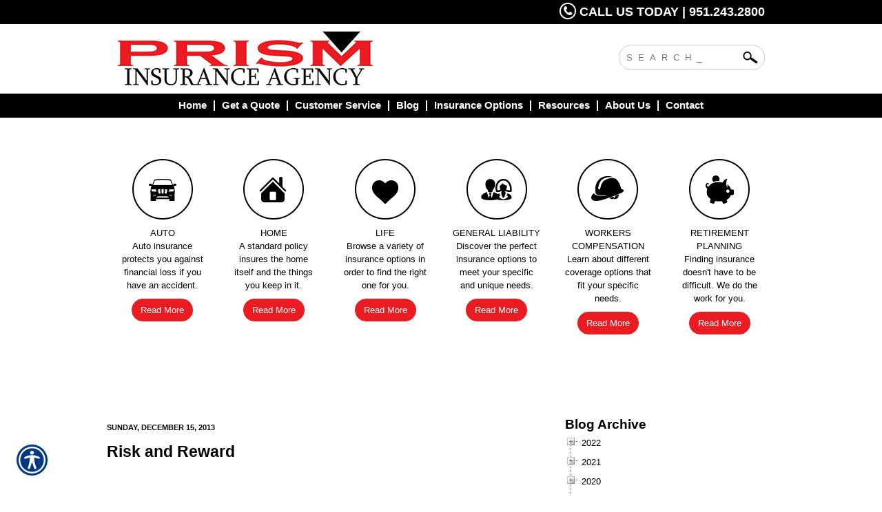

--- FILE ---
content_type: text/html; charset=utf-8
request_url: https://www.myprisminsurance.com/blog/risk-and-reward.aspx
body_size: 24043
content:

<!DOCTYPE html>
<html lang="en">
<head id="html_header"><title>
	Risk and Reward - Prism Insurance Agency
</title><meta http-equiv="Content-Type" content="text/html; charset=utf-8" /><meta id="iwb_keywords" name="keywords" content="Wealth, Insurance, Bank, CD Rates, Interest Rates, Retirement, Money, Finance, Finances, 401k, 401(k), IRA, Roth IRA, blog" /><meta id="iwb_description" name="description" content="&amp;amp;nbsp;  Want Fast, Easy Online Quotes for Insurance, Group Health Benefits and More?" /><link type="text/css" rel="stylesheet" href="/style.css" /><link id="default_lang_link" rel="alternate" hreflang="x-default" href="https://www.myprisminsurance.com/blog/risk-and-reward.aspx" /><link id="en_lang_link" rel="alternate" hreflang="en-us" href="https://www.myprisminsurance.com/blog/risk-and-reward.aspx" /><link id="es_lang_link" rel="alternate" hreflang="es-us" href="https://www.myprisminsurance.com/es-us/blog/risk-and-reward.aspx" />
    <script src="/scripts/alert.js" defer></script>
    <script src="https://iwb.blob.core.windows.net/assets/ada_shim.js"></script>
    <script src="/scripts/hotspotter.js" defer></script>
    <link type="text/css" rel="stylesheet" href="/style/hotspotter.css" />
  <meta property="og:image:width" content="500" />
<meta property="og:image:height" content="333" />
<style type="text/css">#cph_main_tblPager TD { padding: 5px; } #cph_main_tbl_commentSubmission TD { padding: 5px; }</style>
  <style>
    .primaryTextCell{

    }
  </style>
<script type="text/javascript" src="https://s7.addthis.com/js/300/addthis_widget.js#pubid=itc"></script>

    <style>
        .plyr__video-wrapper {
            position: relative;
            padding-bottom: 56.25%; /* 16:9 */
            padding-top: 25px;
            height: 0;
        }

            .plyr__video-wrapper video {
                position: absolute;
                top: 0;
                left: 0;
                width: 100%;
                height: 100%;
            }
    </style>

    <link href="/scripts/fancyboxnew/jquery.fancybox.min.css" rel="stylesheet" />
    <script src="https://www.google.com/recaptcha/api.js?onload=onloadCallback&render=explicit"
        async defer>
    </script>
    <script type="text/javascript">
        var onloadCallback = function () {
            try {
                var widget = grecaptcha.render('captchaDiv', {
                    'sitekey': '6LfrNuwUAAAAAGkUyHVtzgcUVudoQPtnEIfpVJB0'
                });
                grecaptcha.reset();
            } catch (e) {
            }
        };

    </script>
<meta property="og:type" content="article" /><meta property="og:title" content="Risk and Reward" /><meta property="og:url" content="https://www.myprisminsurance.com/blog/default.aspx?entry=AEE98FF8-E79B-4962-8ACC-FCF757D6529A&amp;~rule~=26128713" /><meta property="og:description" content=" &amp;nbsp;  Want Fast, Easy Online Quotes for Insurance, Group Health Benefits and More?" /><meta name="twitter:card" content="summary_large_image" /><meta name="twitter:title" content="Risk and Reward" /><meta name="twitter:description" content=" &amp;nbsp;  Want Fast, Easy Online Quotes for Insurance, Group Health Benefits and More?" /><link id="lnkCanonical" rel="canonical" href="https://www.myprisminsurance.com/blog/risk-and-reward.aspx" /><!-- M-V-IWB-WP-01:IWB:3.1.8626.40989 [HTML5] -->
<link href="/blog/rss/" rel="alternate" type="application/rss+xml" title="Prism Insurance Agency RSS Feed" /><link href="/blog/atom/" rel="alternate" type="application/atom+xml" title="Prism Insurance Agency ATOM Feed" /><script type="text/javascript" src="https://www.googletagmanager.com/gtag/js?id=UA-743349-4" async=""></script><script type="text/javascript">
<!-- Global site tag (gtag.js) - Google Analytics -->
window.dataLayer = window.dataLayer || [];
function gtag(){dataLayer.push(arguments);}
gtag('js', new Date());
gtag('config', 'UA-743349-4');
gtag('config', 'UA-36175813-1');

<!-- End Google Analytics -->

</script><!-- Google tag (gtag.js) -->
<script async src="https://www.googletagmanager.com/gtag/js?id=G-75WJ2G0768"></script>
<script>
  window.dataLayer = window.dataLayer || [];
  function gtag(){dataLayer.push(arguments);}
  gtag('js', new Date());

  gtag('config', 'G-75WJ2G0768');
</script>
<script src="https://iwb.blob.core.windows.net/assets/ada/ada_panel.js" defer></script>
<meta name="msvalidate.01" content="C64CBDE49F562BAE6D13F965B2DD5673">
<meta name="viewport" content="width=device-width, initial-scale=1">
<link href="/img/~www.myprisminsurance.com/css/custom.min.css" rel="stylesheet">
<link href="/img/~www.myprisminsurance.com/css/custom.css" rel="stylesheet">
<link href="/img/~www.myprisminsurance.com/layout-assets/favicon.ico" rel="icon">
<!-- BEGIN callpage.io widget -->
<script type="text/javascript">var __cp={"id":"z4KlkoCfKu-0ncdcIK3S-o14Gfmbqbsg8wNk3NUagOk","version":"1.1"};(function(window,document){var cp=document.createElement('script');cp.type='text/javascript';cp.async=true;cp.src="++cdn-widget.callpage.io+build+js+callpage.js".replace(/[+]/g,'/').replace(/[=]/g,'.');var s=document.getElementsByTagName('script')[0];s.parentNode.insertBefore(cp,s);if(window.callpage){alert('You could have only 1 CallPage code on your website!');}else{window.callpage=function(method){if(method=='__getQueue'){return this.methods;}
else if(method){if(typeof window.callpage.execute==='function'){return window.callpage.execute.apply(this,arguments);}
else{(this.methods=this.methods||[]).push({arguments:arguments});}}};window.callpage.__cp=__cp;window.callpage('api.button.autoshow');}})(window,document);</script>
<!-- END callpage.io widget -->
<script>
window.replainSettings = { id: 'f4a11483-131b-46e1-81b5-c986d106072a' };
(function(u){var s=document.createElement('script');s.type='text/javascript';s.async=true;s.src=u;
var x=document.getElementsByTagName('script')[0];x.parentNode.insertBefore(s,x);
})('https://widget.replain.cc/dist/client.js');
</script><link href="/Telerik.Web.UI.WebResource.axd?d=F9ABJNId_aFsfnFV7tCeyKsS-pC_oPaTtaHns0hdxwUo7JETPVrOnos2PVSaDTfSTxiEY2AdD70bxs1TDZTbN2nxNtOCM5hW21DmIzkHBlMtxpbZAFK6dJlawXFF_oQ9B9_JQw2&amp;t=638966899882049073&amp;compress=1&amp;_TSM_CombinedScripts_=%3b%3bTelerik.Web.UI%2c+Version%3d2018.3.910.40%2c+Culture%3dneutral%2c+PublicKeyToken%3d121fae78165ba3d4%3aen-US%3adf8a796a-503f-421d-9d40-9475fc76f21f%3aed2942d4%3a1f65231b%3a7f7626a2%3a8e243f83" type="text/css" rel="stylesheet" /></head>
<body id="ctl00_html_body" class="pageBody blogBody">
    
    <form method="post" action="/blog/risk-and-reward.aspx" id="form1">
<div class="aspNetHidden">
<input type="hidden" name="rsm_Master_TSM" id="rsm_Master_TSM" value="" />
<input type="hidden" name="rssm_Master_TSSM" id="rssm_Master_TSSM" value="" />
<input type="hidden" name="__VIEWSTATE" id="__VIEWSTATE" value="/[base64]/[base64]/[base64]" />
</div>


<script src="/Telerik.Web.UI.WebResource.axd?_TSM_HiddenField_=rsm_Master_TSM&amp;compress=1&amp;_TSM_CombinedScripts_=%3b%3bSystem.Web.Extensions%2c+Version%3d4.0.0.0%2c+Culture%3dneutral%2c+PublicKeyToken%3d31bf3856ad364e35%3aen-US%3a7d46415a-5791-43c2-adc2-895da81fe97c%3aea597d4b%3bTelerik.Web.UI%3aen-US%3adf8a796a-503f-421d-9d40-9475fc76f21f%3a16e4e7cd%3af7645509%3a22a6274a%3a24ee1bba%3a33715776%3ae330518b%3a2003d0b8%3ac128760b%3a88144a7a%3a1e771326%3ac8618e41%3a1a73651d%3a333f8d94%3af46195d3%3ae524c98b%3a15313ccf" type="text/javascript"></script>
<script src="/ScriptResource.axd?d=[base64]" type="text/javascript"></script>
        

        
        <div id="master_div" itemscope itemtype="http://schema.org/WebPage">
            <meta itemprop="author" content="" itemscope itemtype="http://schema.org/InsuranceAgency" itemref="siteOrganization" />
            <table id="headerTable" class="headerTableStyle" role="presentation">
                <tr>
                    <td class="headerTextCell">
                        <!--mobile mnenu-->
<nav class="navbar navbar-default mobilenav">
<div class="container-fluid">
<div class="row">
<!-- Brand and toggle get grouped for better mobile display -->
<button aria-expanded="false" data-target="#mnav" data-toggle="collapse" class="navbar-toggle collapsed" type="button">
<span class="sr-only">Toggle navigation</span>
<span class="icon-bar"></span>
<span class="icon-bar"></span>
<span class="icon-bar"></span>
</button>
<!-- Collect the nav links, forms, and other content for toggling -->
<div id="mnav" class="collapse navbar-collapse">
<ul class="nav navbar-nav">
    <li><a href="/default.aspx">Home</a></li>
    <li><a href="/get_a_quote/">Get A Quote</a></li>
    <li><a href="/customer_service/">Customer Service</a></li>
    <li><a href="/refer.aspx">Refer a Friend</a></li>
    <li><a href="/about.aspx">About Us</a></li>
    <li><a href="/locations.aspx">Location Map</a></li>
    <li><a href="/employees.aspx">Employee Directory</a></li>
    <li><a href="/privacy.aspx">Privacy Policy</a></li>
    <li><a href="/contact.aspx">Contact Us</a></li>
</ul>
</div>
<!-- /.navbar-collapse -->
</div>
</div>
<!-- /.container-fluid -->
</nav>
<!--END mobile mnenu-->
<div id="call">
<div class="container">
<span><img alt="Call Us" src="/img/~www.myprisminsurance.com/layout-assets/phone_icon.png"> CALL US TODAY  |  951.243.2800</span>
</div>
</div>
<div id="preheader">
<div class="container">
<div class="row">
<div class="brand col-xs-7">
<a title="Home" href="/default.aspx"><img alt="Home" class="img-responsive logo" src="/img/~www.myprisminsurance.com/layout-assets/logo.jpg"></a>
</div>
<div class="search col-xs-5">
<form role="search" class="form">
    <div class="input-group">
    <input type="text" placeholder="S E A R C H _" class="searchquery">
    <input type="button" value="    " class="searchbutton">
    </div>
</form>
</div>
</div>
</div>
</div>
                        <div tabindex="0" id="ctl00_rm_upper" class="RadMenu RadMenu_IWB">
	<!-- 2018.3.910.40 --><ul class="rmRootGroup rmShadows rmHorizontal">
		<li class="rmItem rmFirst"><a class="rmLink rmRootLink" target="_top" href="/default.aspx"><span class="rmText">Home</span></a></li><li class="rmItem rmSeparator"><span class="rmText"></span></li><li class="rmItem "><a class="rmLink rmRootLink" target="_top" href="/get_a_quote/default.aspx"><span class="rmText">Get a Quote</span></a></li><li class="rmItem rmSeparator"><span class="rmText"></span></li><li class="rmItem "><a class="rmLink rmRootLink" target="_top" href="/customer_service/default.aspx"><span class="rmText">Customer Service</span></a></li><li class="rmItem rmSeparator"><span class="rmText"></span></li><li class="rmItem "><a class="rmLink rmRootLink" target="_top" href="/blog.aspx"><span class="rmText">Blog</span></a></li><li class="rmItem rmSeparator"><span class="rmText"></span></li><li class="rmItem "><a class="rmLink rmRootLink" href="#"><span class="rmText">Insurance Options</span></a><div class="rmSlide">
			<ul class="rmVertical rmGroup rmLevel1">
				<li class="rmItem rmFirst"><a class="rmLink" target="_top" href="/annuity/default.aspx"><span class="rmText">Annuities</span></a></li><li class="rmItem "><a class="rmLink" target="_top" href="/automobile/default.aspx"><span class="rmText">Auto Insurance</span></a></li><li class="rmItem "><a class="rmLink" target="_top" href="/bond/default.aspx"><span class="rmText">Bonds</span></a></li><li class="rmItem "><a class="rmLink" target="_top" href="/business/default.aspx"><span class="rmText">Business Insurance</span></a></li><li class="rmItem "><a class="rmLink" target="_top" href="/dental/default.aspx"><span class="rmText">Dental Insurance</span></a></li><li class="rmItem "><a class="rmLink" target="_top" href="/earthquake/default.aspx"><span class="rmText">Earthquake Insurance</span></a></li><li class="rmItem "><a class="rmLink" target="_top" href="/farm/default.aspx"><span class="rmText">Farm Insurance</span></a></li><li class="rmItem "><a class="rmLink" target="_top" href="/flood/default.aspx"><span class="rmText">Flood Insurance</span></a></li><li class="rmItem "><a class="rmLink" target="_top" href="/health/default.aspx"><span class="rmText">Health Insurance</span></a></li><li class="rmItem "><a class="rmLink" target="_top" href="/homeowners/default.aspx"><span class="rmText">Home Insurance</span></a></li><li class="rmItem "><a class="rmLink" target="_top" href="/life/default.aspx"><span class="rmText">Life Insurance</span></a></li><li class="rmItem "><a class="rmLink" target="_top" href="/limousine/default.aspx"><span class="rmText">Limo Insurance</span></a></li><li class="rmItem "><a class="rmLink" target="_top" href="/motorcycle/default.aspx"><span class="rmText">Motorcycle Insurance</span></a></li><li class="rmItem "><a class="rmLink" target="_top" href="/rv/default.aspx"><span class="rmText">RV Insurance</span></a></li><li class="rmItem "><a class="rmLink" target="_top" href="/renters/default.aspx"><span class="rmText">Renters Insurance</span></a></li><li class="rmItem "><a class="rmLink" target="_top" href="/trucking/default.aspx"><span class="rmText">Commercial Trucking</span></a></li><li class="rmItem "><a class="rmLink" target="_top" href="/vision/default.aspx"><span class="rmText">Vision Insurance</span></a></li><li class="rmItem rmLast"><a class="rmLink" target="_top" href="/boat/default.aspx"><span class="rmText">Boat Insurance</span></a></li>
			</ul>
		</div></li><li class="rmItem rmSeparator"><span class="rmText"></span></li><li class="rmItem "><a class="rmLink rmRootLink" href="#"><span class="rmText">Resources</span></a><div class="rmSlide">
			<ul class="rmVertical rmGroup rmLevel1">
				<li class="rmItem rmFirst"><a class="rmLink" target="_top" href="/refer.aspx"><span class="rmText">Refer a Friend</span></a></li><li class="rmItem "><a class="rmLink" target="_top" href="https://ccbc59b6-0c06-4dfc-bfe7-17396440da1e.insurancewebsitebuilder.com/payments.aspx"><span class="rmText">Make a Payment</span></a></li><li class="rmItem "><a class="rmLink" target="_top" href="/links.aspx"><span class="rmText">Important Links</span></a></li><li class="rmItem "><a class="rmLink" target="_top" href="/glossary.aspx"><span class="rmText">Insurance Glossary</span></a></li><li class="rmItem rmLast"><a class="rmLink" target="_top" href="/testimonials.aspx"><span class="rmText">Customer Testimonials</span></a></li>
			</ul>
		</div></li><li class="rmItem rmSeparator"><span class="rmText"></span></li><li class="rmItem "><a class="rmLink rmRootLink" href="#"><span class="rmText">About Us</span></a><div class="rmSlide">
			<ul class="rmVertical rmGroup rmLevel1">
				<li class="rmItem rmFirst"><a class="rmLink" target="_top" href="/about.aspx"><span class="rmText">About Prism Insurance Agency</span></a></li><li class="rmItem "><a class="rmLink" target="_top" href="/locations.aspx"><span class="rmText">Location Map</span></a></li><li class="rmItem rmLast"><a class="rmLink" target="_top" href="/privacy.aspx"><span class="rmText">Privacy Policy</span></a></li>
			</ul>
		</div></li><li class="rmItem rmSeparator"><span class="rmText"></span></li><li class="rmItem rmLast"><a class="rmLink rmRootLink" href="#"><span class="rmText">Contact</span></a><div class="rmSlide">
			<ul class="rmVertical rmGroup rmLevel1">
				<li class="rmItem rmFirst"><a class="rmLink" target="_top" href="/contact.aspx"><span class="rmText">Contact Us</span></a></li><li class="rmItem rmLast"><a class="rmLink" target="_top" href="/newsletter.aspx"><span class="rmText">Join Our Newsletter</span></a></li>
			</ul>
		</div></li>
	</ul><input id="ctl00_rm_upper_ClientState" name="ctl00_rm_upper_ClientState" type="hidden" />
</div>
                        
                        
                        <script type="text/javascript">try { $('#ctl00_rm_upper').children('ul').css('padding-left', Math.floor(($('#ctl00_rm_upper').width() - $('#ctl00_rm_upper').children('ul').width()) / 2) + 'px'); } catch(err) { }</script>
                        <!-- PostHeader LOB BTNS-->
<div id="postheader">
<div class="container">
<div class="row lob-btns">
<div class="col-xs-12 col-sm-6 pb20">
<div class="row">
<div class="col-xs-4 lob1">
<a title="Auto Insurance" href="/framed.aspx?ref=100"><img class="img-responsive" alt="Auto Insurance" src="/img/~www.myprisminsurance.com/layout-assets/lob_btn_01.png" usemap="#rade_img_map_1532988494971" border="0"></a>
<span>AUTO</span>
<p>Auto insurance protects you against financial loss if you have an accident.</p>
<a class="btn" title="Auto Insurance" href="https://www.myprisminsurance.com/automobile/car_insurance_quote.aspx">Read More</a>
</div>
<div class="col-xs-4 lob2">
<a title="Homeowners Insurance" href="/framed.aspx?ref=900"><img class="img-responsive" alt="Homeowners Insurance" src="/img/~www.myprisminsurance.com/layout-assets/lob_btn_02.png" usemap="#rade_img_map_1532988728299" border="0"></a>
<span>HOME</span>
<p>A standard policy insures the home itself and the things you keep in it.</p>
<a class="btn" title="Homeowners Insurance" href="https://www.myprisminsurance.com/homeowners/insurance_quote.aspx">Read More</a>
</div>
<div class="col-xs-4 lob3">
<a title="Life Insurance" href="/life/"><img class="img-responsive" alt="Life Insurance" src="/img/~www.myprisminsurance.com/layout-assets/lob_btn_03.png"></a>
<span>LIFE</span>
<p>Browse a variety of insurance options in order to find the right one for you.</p>
<a class="btn" title="Life Insurance" href="/life/">Read More</a>
</div>
</div>
</div>
<div class="col-xs-12 col-sm-6 pb20">
<div class="row">
<div class="col-xs-4 lob4">
<a title="General Liability" href="/business/general_liability_quote.aspx"><img class="img-responsive" alt="General Liability" src="/img/~www.myprisminsurance.com/layout-assets/lob_btn_04.png"></a>
<span>GENERAL LIABILITY</span>
<p>Discover the perfect insurance options to meet your specific and unique needs.</p>
<a class="btn" title="General Liability" href="/business/general_liability_quote.aspx">Read More</a>
</div>
<div class="col-xs-4 lob5">
<a title="Workers Compensation" href="/business/workers_compensation_quote.aspx"><img class="img-responsive" alt="Workers Compensation" src="/img/~www.myprisminsurance.com/layout-assets/lob_btn_05.png"></a>
<span>WORKERS COMPENSATION</span>
<p>Learn about different coverage options that fit your specific needs.</p>
<a class="btn" title="Workers Compensation" href="/business/workers_compensation_quote.aspx">Read More</a>
</div>
<div class="col-xs-4 lob6">
<a title="Retirement Planning" href="/retirement/"><img class="img-responsive" alt="Retirement Planning" src="/img/~www.myprisminsurance.com/layout-assets/lob_btn_06.png"></a>
<span>RETIREMENT PLANNING</span>
<p>Finding insurance doesn't have to be difficult. We do the work for you.</p>
<a class="btn" title="Retirement Planning" href="/retirement/">Read More</a>
</div>
</div>
</div>
</div>
</div>
</div>
<!-- /end PostHeader --><br class="t-last-br">
<map id="rade_img_map_1532988494971" name="rade_img_map_1532988494971">
<area shape="rect" coords="3,2,87,90" href="https://www.myprisminsurance.com/automobile/car_insurance_quote.aspx"></map><br class="t-last-br">
<map id="rade_img_map_1532988728299" name="rade_img_map_1532988728299">
<area shape="rect" coords="10,10,79,90" href="https://www.myprisminsurance.com/homeowners/insurance_quote.aspx"></map>
                    </td>
                </tr>
            </table>
            <div id="breadcrumb" itemprop="breadcrumb" class="breadcrumb">
	<a rel="home" href="/">Home</a><span class="bcSeparator"> > </span><a href="/blog/">Blog</a><span class="bcSeparator"> > </span><span id="lblBCPage">Risk and Reward</span>
</div>
            <table id="bodyTable" class="primaryTable" role="presentation">
                <tr>
                    
                    <td id="ctl00_tdBodyCenter" class="dummyptc">
                        
<div id="cph_main_blogContainer" itemscope itemtype="http://schema.org/BlogPosting">
    <meta itemprop="publisher" itemscope itemtype="http://schema.org/InsuranceAgency" itemref="siteOrganization" />
    
   
    <table style="width: 100%;"  role="presentation">
        <tr>
            <td style="width: 65%; vertical-align: top; padding-top: 10px;" class="primaryTextCell">
                <div id="cph_main_pnl_BlogEntries">
	
                <div class="blogEntryPanel">
		<span class="formFieldText" itemprop="datePublished" datetime="2013-12-15T08:00:00Z" style="display:block;padding:0px;">SUNDAY, DECEMBER 15, 2013</span><h1 itemprop="headline" class="title" style="padding-bottom: 10px;"><a itemprop="url" style="font-size: 125%;" href="/blog/risk-and-reward.aspx" class="title">Risk and Reward</a></h1><div class="plainText" style="padding:10px 10px 20px 0px;">
			<span itemprop="articleBody"><script charset="ISO-8859-1" src="//fast.wistia.com/assets/external/E-v1.js" async></script>
<div class="wistia_embed wistia_async_6x4vccjzal" style="height: 360px; width: 640px;">&nbsp;</div>
<br />
Want Fast, Easy Online Quotes for Insurance, Group Health Benefits and More?&nbsp; Find out more about our lines of coverage designed to provide you with the protection you need at a price you'll love!<br />
<br />
<a href="https://www.myprisminsurance.com/framed.aspx?ref=100">Auto Insurance Quote Click Here!</a>
<br />
<a href="https://www.myprisminsurance.com/framed.aspx?ref=900">Home Insurance Quote Click Here!</a>
<br />
<a href="https://www.myprisminsurance.com/life">Life Insurance Quote Click Here!</a>
<br />
<a href="https://www.myprisminsurance.com/business/workers_compensation_quote.aspx">Workers Compensation Insurance Quote Click Here!</a>
<br />
<a href="https://www.myprisminsurance.com/business/general_liability_quote.aspx">General Liability Insurance Quote Click Here!</a>
<br />
<a href="https://www.myprisminsurance.com/group_health/group_benefits_transfer_form.aspx">Group Health Insurance for your business? Click Here!</a>
<br />
<a href="https://www.myprisminsurance.com/group_health/group_benefits_transfer_form.aspx">Learn About our Digital HR Platform options for your business. Click Here!</a>
<br />
<a href="https://www.myprisminsurance.com/retirement_plans/retirement_review.aspx">Trust your Retirement Advisor enough to get a 2nd Opinion on your Financial Situation?  Then click here!</a></span>
		</div><meta itemprop="discussionUrl" content="https://www.myprisminsurance.com/blog/risk-and-reward.aspx#comments" /><div style="padding:0px 10px 20px 0px;">
			Posted 12:00 AM<br /><br /><div style="font-size: small;display: block;">Tags: <span itemprop="keywords"><a href="/blog/tag/wealth/" style="font-size: small;">wealth</a>, <a href="/blog/tag/insurance/" style="font-size: small;">insurance</a>, <a href="/blog/tag/bank/" style="font-size: small;">bank</a>, <a href="/blog/tag/cd%20rates/" style="font-size: small;">cd rates</a>, <a href="/blog/tag/interest%20rates/" style="font-size: small;">interest rates</a>, <a href="/blog/tag/retirement/" style="font-size: small;">retirement</a>, <a href="/blog/tag/money/" style="font-size: small;">money</a>, <a href="/blog/tag/finance/" style="font-size: small;">finance</a>, <a href="/blog/tag/finances/" style="font-size: small;">finances</a>, <a href="/blog/tag/401k/" style="font-size: small;">401k</a>, <a href="/blog/tag/401(k)/" style="font-size: small;">401(k)</a>, <a href="/blog/tag/ira/" style="font-size: small;">ira</a>, <a href="/blog/tag/roth%20ira/" style="font-size: small;">roth ira</a></span></div>
		</div><div class="addthis_toolbox addthis_default_style ">
<a href="http://www.addthis.com/bookmark.php?v=300&amp;pubid=itc" class="addthis_button_compact">Share</a>
<span class="addthis_separator">|</span>
<a class="addthis_button_facebook"></a>
<a class="addthis_button_twitter"></a>
<a class="addthis_button_linkedin"></a>
<a class="addthis_button_stumbleupon"></a>
<a class="addthis_button_reddit"></a>
<a class="addthis_button_google_plusone"></a>
</div><br /><hr />
	</div>
</div>
                
                <div id="cph_main_pnl_Comments">
	
                    <h2 style="text-align: left; padding-top: 10px;">
                        <span id="cph_main_lbl_CommentTitle" itemprop="interactionCount">No Comments</span>
                    </h2>
                    <div id="cph_main_pnl_CommentsEntries" style="padding:10px 15px;">

	</div>
                    <hr id="comments" />
                    <table id="cph_main_tbl_commentSubmission" style="width: 100%;" role="presentation">
		<tr>
			<td colspan="2"><div class="subtitle">Post a Comment</div></td>
		</tr>
		<tr>
			<td><div class="formFieldText"><label for="cph_main_txt_Name">Name</label></div>
                                <div class="formFieldRequiredTag">Required</div>
                                
                            </td>
			<td><input name="ctl00$cph_main$txt_Name" type="text" maxlength="100" id="cph_main_txt_Name" style="width:90%;" /></td>
		</tr>
		<tr>
			<td><div class="formFieldText"><label for="cph_main_txt_Email">E-Mail</label></div><div class="formFieldRequiredTag">
                                Required (Not Displayed)</div>
                            
                            
		                    </td>
			<td><input name="ctl00$cph_main$txt_Email" type="text" maxlength="250" id="cph_main_txt_Email" style="width:90%;" /></td>
		</tr>
		<tr>
			<td style="vertical-align: top;"><div class="formFieldText"><label for="cph_main_txt_comment">Comment</label></div><div class="formFieldRequiredTag">
                                Required</div>
                                
                            </td>
			<td><textarea name="ctl00$cph_main$txt_comment" rows="2" cols="20" id="cph_main_txt_comment" style="height:75px;width:90%;">
</textarea><br /><div style="font-size:x-small;"><br />All comments are moderated and stripped of HTML.</div></td>
		</tr>
		<tr>
			<td style="vertical-align: top;">
                                
                            </td>
			<td>
                                <div id="captchaDiv"></div>
                                <br />
                                
                            </td>
		</tr>
		<tr>
			<td></td>
			<td>
                                <input type="submit" name="ctl00$cph_main$btn_Submit" value="Post Comment" onclick="javascript:WebForm_DoPostBackWithOptions(new WebForm_PostBackOptions(&quot;ctl00$cph_main$btn_Submit&quot;, &quot;&quot;, true, &quot;&quot;, &quot;&quot;, false, false))" id="cph_main_btn_Submit" />
                            </td>
		</tr>
	</table>
	
                
</div>
                <div id="cph_main_pnlBlogDisclaimer" style="font-size: 0.9em; padding-top: 15px;">
	
                    <b>NOTICE:</b> This blog and website are made available by the publisher for educational and informational purposes only. 
                    It is not be used as a substitute for competent insurance, legal, or tax advice from a licensed professional 
                    in your state. By using this blog site you understand that there is no broker client relationship between 
                    you and the blog and website publisher. 
                
</div>
              
            </td>
            <td id="cph_main_td_archive_area" style="width: 35%; vertical-align: top; padding-left: 15px;"><div class="title">
                Blog Archive</div>
                <div id="ctl00_cph_main_rtv_archive" class="RadTreeView RadTreeView_Default" style="white-space:normal">
	<ul class="rtUL rtLines">
		<li class="rtLI rtFirst"><div class="rtTop">
			<span class="rtSp"></span><span class="rtPlus"></span><span class="rtIn">2022</span>
		</div></li><li class="rtLI"><div class="rtMid">
			<span class="rtSp"></span><span class="rtPlus"></span><span class="rtIn">2021</span>
		</div></li><li class="rtLI"><div class="rtMid">
			<span class="rtSp"></span><span class="rtPlus"></span><span class="rtIn">2020</span>
		</div></li><li class="rtLI"><div class="rtMid">
			<span class="rtSp"></span><span class="rtPlus"></span><span class="rtIn">2019</span>
		</div></li><li class="rtLI"><div class="rtMid">
			<span class="rtSp"></span><span class="rtPlus"></span><span class="rtIn">2018</span>
		</div></li><li class="rtLI"><div class="rtMid">
			<span class="rtSp"></span><span class="rtPlus"></span><span class="rtIn">2017</span>
		</div></li><li class="rtLI"><div class="rtMid">
			<span class="rtSp"></span><span class="rtPlus"></span><span class="rtIn">2016</span>
		</div></li><li class="rtLI"><div class="rtMid">
			<span class="rtSp"></span><span class="rtPlus"></span><span class="rtIn">2015</span>
		</div></li><li class="rtLI"><div class="rtMid">
			<span class="rtSp"></span><span class="rtPlus"></span><span class="rtIn">2014</span>
		</div></li><li class="rtLI"><div class="rtMid">
			<span class="rtSp"></span><span class="rtPlus"></span><span class="rtIn">2013</span>
		</div></li><li class="rtLI rtLast"><div class="rtBot">
			<span class="rtSp"></span><span class="rtPlus"></span><span class="rtIn">2012</span>
		</div></li>
	</ul><input id="ctl00_cph_main_rtv_archive_ClientState" name="ctl00_cph_main_rtv_archive_ClientState" type="hidden" />
</div><br />
                <div id="ctl00_cph_main_rtc_Blog" class="RadTagCloud RadTagCloud_IWB rtcClassic">
	<ul class="rtcTagList">
		<li class="rtcTagItem" id="ctl00_cph_main_rtc_Blog_0_112"><a href="/blog/tag/finance/" rel="tag" title="finance" style="font-size:25px;">finance</a><span style="font-size:25px;">(112)</span></li><li class="rtcTagItem" id="ctl00_cph_main_rtc_Blog_1_109"><a href="/blog/tag/retirement/" rel="tag" title="retirement" style="font-size:25px;">retirement</a><span style="font-size:25px;">(109)</span></li><li class="rtcTagItem" id="ctl00_cph_main_rtc_Blog_2_89"><a href="/blog/tag/insurance/" rel="tag" title="insurance" style="font-size:23px;">insurance</a><span style="font-size:23px;">(89)</span></li><li class="rtcTagItem" id="ctl00_cph_main_rtc_Blog_3_89"><a href="/blog/tag/money/" rel="tag" title="money" style="font-size:23px;">money</a><span style="font-size:23px;">(89)</span></li><li class="rtcTagItem" id="ctl00_cph_main_rtc_Blog_4_87"><a href="/blog/tag/ira/" rel="tag" title="ira" style="font-size:23px;">ira</a><span style="font-size:23px;">(87)</span></li><li class="rtcTagItem" id="ctl00_cph_main_rtc_Blog_5_87"><a href="/blog/tag/401k/" rel="tag" title="401k" style="font-size:23px;">401k</a><span style="font-size:23px;">(87)</span></li><li class="rtcTagItem" id="ctl00_cph_main_rtc_Blog_6_86"><a href="/blog/tag/finances/" rel="tag" title="finances" style="font-size:23px;">finances</a><span style="font-size:23px;">(86)</span></li><li class="rtcTagItem" id="ctl00_cph_main_rtc_Blog_7_86"><a href="/blog/tag/roth%20ira/" rel="tag" title="roth ira" style="font-size:23px;">roth ira</a><span style="font-size:23px;">(86)</span></li><li class="rtcTagItem" id="ctl00_cph_main_rtc_Blog_8_75"><a href="/blog/tag/wealth/" rel="tag" title="wealth" style="font-size:22px;">wealth</a><span style="font-size:22px;">(75)</span></li><li class="rtcTagItem" id="ctl00_cph_main_rtc_Blog_9_68"><a href="/blog/tag/bank/" rel="tag" title="bank" style="font-size:21px;">bank</a><span style="font-size:21px;">(68)</span></li><li class="rtcTagItem" id="ctl00_cph_main_rtc_Blog_10_68"><a href="/blog/tag/interest%20rates/" rel="tag" title="interest rates" style="font-size:21px;">interest rates</a><span style="font-size:21px;">(68)</span></li><li class="rtcTagItem" id="ctl00_cph_main_rtc_Blog_11_68"><a href="/blog/tag/401(k)/" rel="tag" title="401(k)" style="font-size:21px;">401(k)</a><span style="font-size:21px;">(68)</span></li><li class="rtcTagItem" id="ctl00_cph_main_rtc_Blog_12_67"><a href="/blog/tag/cd%20rates/" rel="tag" title="cd rates" style="font-size:21px;">cd rates</a><span style="font-size:21px;">(67)</span></li><li class="rtcTagItem" id="ctl00_cph_main_rtc_Blog_13_61"><a href="/blog/tag/business%20insurance/" rel="tag" title="business insurance" style="font-size:20px;">business insurance</a><span style="font-size:20px;">(61)</span></li><li class="rtcTagItem" id="ctl00_cph_main_rtc_Blog_14_49"><a href="/blog/tag/home%20insurance/" rel="tag" title="home insurance" style="font-size:18px;">home insurance</a><span style="font-size:18px;">(49)</span></li><li class="rtcTagItem" id="ctl00_cph_main_rtc_Blog_15_48"><a href="/blog/tag/homeowners%20insurance/" rel="tag" title="homeowners insurance" style="font-size:18px;">homeowners insurance</a><span style="font-size:18px;">(48)</span></li><li class="rtcTagItem" id="ctl00_cph_main_rtc_Blog_16_46"><a href="/blog/tag/reduce%20homeowners%20insurance/" rel="tag" title="reduce homeowners insurance" style="font-size:17px;">reduce homeowners insurance</a><span style="font-size:17px;">(46)</span></li><li class="rtcTagItem" id="ctl00_cph_main_rtc_Blog_17_46"><a href="/blog/tag/reduce%20home%20insurance/" rel="tag" title="reduce home insurance" style="font-size:17px;">reduce home insurance</a><span style="font-size:17px;">(46)</span></li><li class="rtcTagItem" id="ctl00_cph_main_rtc_Blog_18_46"><a href="/blog/tag/condo%20insurance/" rel="tag" title="condo insurance" style="font-size:17px;">condo insurance</a><span style="font-size:17px;">(46)</span></li><li class="rtcTagItem" id="ctl00_cph_main_rtc_Blog_19_42"><a href="/blog/tag/auto%20insurance/" rel="tag" title="auto insurance" style="font-size:17px;">auto insurance</a><span style="font-size:17px;">(42)</span></li><li class="rtcTagItem" id="ctl00_cph_main_rtc_Blog_20_41"><a href="/blog/tag/reduce%20auto%20insurance/" rel="tag" title="reduce auto insurance" style="font-size:17px;">reduce auto insurance</a><span style="font-size:17px;">(41)</span></li><li class="rtcTagItem" id="ctl00_cph_main_rtc_Blog_21_41"><a href="/blog/tag/car%20insurance/" rel="tag" title="car insurance" style="font-size:17px;">car insurance</a><span style="font-size:17px;">(41)</span></li><li class="rtcTagItem" id="ctl00_cph_main_rtc_Blog_22_41"><a href="/blog/tag/reduce%20car%20insurance/" rel="tag" title="reduce car insurance" style="font-size:17px;">reduce car insurance</a><span style="font-size:17px;">(41)</span></li><li class="rtcTagItem" id="ctl00_cph_main_rtc_Blog_23_41"><a href="/blog/tag/life%20insurance/" rel="tag" title="life insurance" style="font-size:17px;">life insurance</a><span style="font-size:17px;">(41)</span></li><li class="rtcTagItem" id="ctl00_cph_main_rtc_Blog_24_41"><a href="/blog/tag/estate%20plan/" rel="tag" title="estate plan" style="font-size:17px;">estate plan</a><span style="font-size:17px;">(41)</span></li><li class="rtcTagItem" id="ctl00_cph_main_rtc_Blog_25_38"><a href="/blog/tag/group%20benefits/" rel="tag" title="group benefits" style="font-size:16px;">group benefits</a><span style="font-size:16px;">(38)</span></li><li class="rtcTagItem" id="ctl00_cph_main_rtc_Blog_26_37"><a href="/blog/tag/group%20dental/" rel="tag" title="group dental" style="font-size:16px;">group dental</a><span style="font-size:16px;">(37)</span></li><li class="rtcTagItem" id="ctl00_cph_main_rtc_Blog_27_37"><a href="/blog/tag/general%20liability/" rel="tag" title="general liability" style="font-size:16px;">general liability</a><span style="font-size:16px;">(37)</span></li><li class="rtcTagItem" id="ctl00_cph_main_rtc_Blog_28_37"><a href="/blog/tag/bop/" rel="tag" title="bop" style="font-size:16px;">bop</a><span style="font-size:16px;">(37)</span></li><li class="rtcTagItem" id="ctl00_cph_main_rtc_Blog_29_37"><a href="/blog/tag/group%20health/" rel="tag" title="group health" style="font-size:16px;">group health</a><span style="font-size:16px;">(37)</span></li><li class="rtcTagItem" id="ctl00_cph_main_rtc_Blog_30_36"><a href="/blog/tag/commercial%20general%20liability/" rel="tag" title="commercial general liability" style="font-size:15px;">commercial general liability</a><span style="font-size:15px;">(36)</span></li><li class="rtcTagItem" id="ctl00_cph_main_rtc_Blog_31_36"><a href="/blog/tag/liability%20insurance/" rel="tag" title="liability insurance" style="font-size:15px;">liability insurance</a><span style="font-size:15px;">(36)</span></li><li class="rtcTagItem" id="ctl00_cph_main_rtc_Blog_32_36"><a href="/blog/tag/business%20liability/" rel="tag" title="business liability" style="font-size:15px;">business liability</a><span style="font-size:15px;">(36)</span></li><li class="rtcTagItem" id="ctl00_cph_main_rtc_Blog_33_36"><a href="/blog/tag/business%20owner%20package/" rel="tag" title="business owner package" style="font-size:15px;">business owner package</a><span style="font-size:15px;">(36)</span></li><li class="rtcTagItem" id="ctl00_cph_main_rtc_Blog_34_31"><a href="/blog/tag/term%20life%20insurance/" rel="tag" title="term life insurance" style="font-size:14px;">term life insurance</a><span style="font-size:14px;">(31)</span></li><li class="rtcTagItem" id="ctl00_cph_main_rtc_Blog_35_30"><a href="/blog/tag/whole%20life%20insurance/" rel="tag" title="whole life insurance" style="font-size:14px;">whole life insurance</a><span style="font-size:14px;">(30)</span></li><li class="rtcTagItem" id="ctl00_cph_main_rtc_Blog_36_29"><a href="/blog/tag/universal%20life%20insurance/" rel="tag" title="universal life insurance" style="font-size:14px;">universal life insurance</a><span style="font-size:14px;">(29)</span></li><li class="rtcTagItem" id="ctl00_cph_main_rtc_Blog_37_29"><a href="/blog/tag/final%20expense%20insurance/" rel="tag" title="final expense insurance" style="font-size:14px;">final expense insurance</a><span style="font-size:14px;">(29)</span></li><li class="rtcTagItem" id="ctl00_cph_main_rtc_Blog_38_28"><a href="/blog/tag/financial%20plan/" rel="tag" title="financial plan" style="font-size:13px;">financial plan</a><span style="font-size:13px;">(28)</span></li><li class="rtcTagItem" id="ctl00_cph_main_rtc_Blog_39_24"><a href="/blog/tag/business%20benefits/" rel="tag" title="business benefits" style="font-size:12px;">business benefits</a><span style="font-size:12px;">(24)</span></li><li class="rtcTagItem" id="ctl00_cph_main_rtc_Blog_40_24"><a href="/blog/tag/retirement%20planning/" rel="tag" title="retirement planning" style="font-size:12px;">retirement planning</a><span style="font-size:12px;">(24)</span></li><li class="rtcTagItem" id="ctl00_cph_main_rtc_Blog_41_23"><a href="/blog/tag/group%20vision/" rel="tag" title="group vision" style="font-size:12px;">group vision</a><span style="font-size:12px;">(23)</span></li><li class="rtcTagItem" id="ctl00_cph_main_rtc_Blog_42_23"><a href="/blog/tag/hsa/" rel="tag" title="hsa" style="font-size:12px;">hsa</a><span style="font-size:12px;">(23)</span></li><li class="rtcTagItem" id="ctl00_cph_main_rtc_Blog_43_23"><a href="/blog/tag/estate%20planning/" rel="tag" title="estate planning" style="font-size:12px;">estate planning</a><span style="font-size:12px;">(23)</span></li><li class="rtcTagItem" id="ctl00_cph_main_rtc_Blog_44_23"><a href="/blog/tag/health/" rel="tag" title="health" style="font-size:12px;">health</a><span style="font-size:12px;">(23)</span></li><li class="rtcTagItem" id="ctl00_cph_main_rtc_Blog_45_22"><a href="/blog/tag/annuity/" rel="tag" title="annuity" style="font-size:11px;">annuity</a><span style="font-size:11px;">(22)</span></li><li class="rtcTagItem" id="ctl00_cph_main_rtc_Blog_46_22"><a href="/blog/tag/annuities/" rel="tag" title="annuities" style="font-size:11px;">annuities</a><span style="font-size:11px;">(22)</span></li><li class="rtcTagItem" id="ctl00_cph_main_rtc_Blog_47_21"><a href="/blog/tag/estate/" rel="tag" title="estate" style="font-size:11px;">estate</a><span style="font-size:11px;">(21)</span></li><li class="rtcTagItem" id="ctl00_cph_main_rtc_Blog_48_19"><a href="/blog/tag/529%20plan/" rel="tag" title="529 plan" style="font-size:10px;">529 plan</a><span style="font-size:10px;">(19)</span></li><li class="rtcTagItem" id="ctl00_cph_main_rtc_Blog_49_19"><a href="/blog/tag/safe%20investments/" rel="tag" title="safe investments" style="font-size:10px;">safe investments</a><span style="font-size:10px;">(19)</span></li>
	</ul><input id="ctl00_cph_main_rtc_Blog_ClientState" name="ctl00_cph_main_rtc_Blog_ClientState" type="hidden" />
</div><br />
                <div style="text-align: center;"><img id="cph_main_imgQRCode" src="https://chart.googleapis.com/chart?cht=qr&amp;chs=125x125&amp;chl=https://www.myprisminsurance.com/m/blog/risk-and-reward.aspx&amp;choe=UTF-8&amp;chld=L|4" alt="View Mobile Version" /></div>
            </td>

        </tr>
    </table>
</div>

                    </td>

                    
                </tr>
            </table>
            <table id="footerTable" class="footerTableStyle" role="presentation">
                <tr>
                    <td class="footerTextCell">
                        <!-- SOCIAL MEDIA -->
<div id="social">
<div class="socialspace face col-xs-2">
<a title="Facebook" class="img-responsive" href="https://www.facebook.com/PrismIns/?fref=ts" target="_blank"><img alt="Facebook" src="/img/~www.myprisminsurance.com/layout-assets/face.png"></a>
</div>
<div class="socialspace twit col-xs-2">
<a title="Twitter" class="img-responsive" href="https://twitter.com/PrismIns" target="_blank"><img alt="Twitter" src="/img/~www.myprisminsurance.com/layout-assets/twit.png"></a>
</div>
<div class="socialspace linked col-xs-2">
<a title="LinkedIn" class="img-responsive" href="https://www.linkedin.com/company/prism-insurance-agency" target="_blank"><img alt="LinkedIn" src="/img/~www.myprisminsurance.com/layout-assets/in.png"></a>
</div>
<div class="socialspace gram col-xs-2">
<a title="LinkedIn" class="img-responsive" href="https://www.instagram.com/prisminsagency/" target="_blank"><img alt="InstaGram" src="/img/~www.myprisminsurance.com/layout-assets/ig.png"></a>
</div>
<div class="socialspace tube col-xs-2">
<a title="LinkedIn" class="img-responsive" href="https://www.youtube.com/user/PrismInsuranceAgency" target="_blank"><img alt="YouTube" src="/img/~www.myprisminsurance.com/layout-assets/yt.png"></a>
</div>
</div>
<!-- /END SOCIAL MEDIA -->
<!-- CARRIERD/TWITTER FEED  -->
<div id="prefootercontent">
<div class="carriers-space col-xs-12 col-sm-12 col-md-6">
<div id="carriers">
<div><img alt="Carriers" src="/img/~www.myprisminsurance.com/carriers/hartford.jpg"></div>
<div><img alt="Carriers" src="/img/~www.myprisminsurance.com/carriers/kemper.jpg"></div>
<div><img alt="Carriers" src="/img/~www.myprisminsurance.com/carriers/nationwide.jpg"></div>
<div><img alt="Carriers" src="/img/~www.myprisminsurance.com/carriers/safeco.jpg"></div>
<div><img alt="Carriers" src="/img/~www.myprisminsurance.com/carriers/travelers.jpg"></div>
<div><img alt="Carriers" src="/img/~www.myprisminsurance.com/carriers/zurich.jpg"></div>
<div><img alt="Carriers" src="/img/~www.myprisminsurance.com/carriers/foremost.jpg"></div>
<div><img alt="Carriers" src="/img/~www.myprisminsurance.com/carriers/amtrust.jpg"></div>
</div>
</div>
<div class="twitter-space col-xs-12 col-sm-12 col-md-6">
<div class="twit-logo">
<img class="twit-logo-img" alt="Twitter Logo" src="/img/~www.myprisminsurance.com/layout-assets/twit_logo.png">
</div>
<div class="twit-wrapper">
<a class="twitter-timeline" href="https://twitter.com/iiiorg" data-chrome="nofooter noborders transparent noscrollbar noheader" data-tweet-limit="1" data-widget-id="684416522354163712">Tweets by @iiiorg</a>
<script>!function(d,s,id){var js,fjs=d.getElementsByTagName(s)[0],p=/^http:/.test(d.location)?'http':'https';if(!d.getElementById(id)){js=d.createElement(s);js.id=id;js.src=p+"://platform.twitter.com/widgets.js";fjs.parentNode.insertBefore(js,fjs);}}(document,"script","twitter-wjs");</script>
</div>
</div>
</div>
<!-- /END CARRIERD/TWITTER FEED -->
<div id="footer">
<div class="container">
<div class="col-xs-12 col-sm-6 pb20">
<h4>Resources</h4>
<a class="btn" href="/default.aspx">Home</a>
<a class="btn" href="/about.aspx">About Us</a>
<a class="btn" href="/get_a_quote/">Get a Quote</a>
<a class="btn" href="/customer_service/">Customer Service</a>
<a class="btn" href="/newsletter.aspx">Newsletter</a>
<a class="btn" href="/contact.aspx">Contact Us</a>
</div>
<div class="col-xs-12 col-sm-6 pb20 location-link">
<h4>Contact Us</h4>
<div class="row">
<div class="col-xs-3">
<img class="map-img" alt="" src="/img/~www.myprisminsurance.com/layout-assets/map_img.png">
</div>
<div class="col-xs-9">
<ul>
    <li><a title="Locations" href="/locations.aspx"><span>24490 Sunnymead Blvd.</span> Suite 110 </a></li>
    <li><a title="Locations" href="/locations.aspx">Moreno Valley, CA 92553</a></li>
    <li><a title="Locations" href="/locations.aspx">--</a></li>
    <li><a title="Locations" href="/locations.aspx">Office: 951.243.2800</a></li>
    <li><a title="Locations" href="/locations.aspx">Fax: 888.802.4715</a></li>
</ul>
</div>
</div>
</div>
</div>
</div>
<div id="credits">
<div class="container">
<div class="row">
<div class="col-xs-12">
© Copyright. All rights reserved. <br class="visible-xs">
<a title="Insurance Website Builder" href="https://www.getitc.com/products/websites/" target="_blank"><strong>Powered by Insurance Website Builder</strong></a>
</div>
</div>
</div>
</div>
<script src="https://ajax.googleapis.com/ajax/libs/jquery/1.11.2/jquery.min.js"></script>
<script src="/img/~www.myprisminsurance.com/js/bootstrap.custom.min.js"></script>
<script src="/img/~www.myprisminsurance.com/js/init.js"></script>
                    </td>
                </tr>
            </table>
        </div>
        <div id="siteOrganization" style="display: none;">
            <meta itemprop="name" content="Prism Insurance Agency" />
            <meta itemprop="url" content="https://www.myprisminsurance.com/" />
        </div>
    
<div class="aspNetHidden">

	<input type="hidden" name="__VIEWSTATEGENERATOR" id="__VIEWSTATEGENERATOR" value="651BE23F" />
	<input type="hidden" name="__EVENTVALIDATION" id="__EVENTVALIDATION" value="/wEdAAUXL7qKhioxyjkZPz/b5rCurswjszs9r0dOk9ESVFsoFcg7+DxHJ8FGmFlHJDQ+lI4NZztX61LsayEfq77CpRWskjAP6qIw4y68XPvYK8Yw0tq+lsQrCGsUzP+v8wk+VD4vy0Ql" />
</div>

<script type="text/javascript">
//<![CDATA[
$(function() 
{
//onload logic
$("#carriers > div:gt(0)").hide();
setInterval(function() {
	$('#carriers > div:first')
	.fadeOut(1000)
	.next()
	.fadeIn(1000)
	.end()
	.appendTo('#carriers');
},  2000);

$("#blogs").load("/blog/default.aspx div[itemprop='blogPost']",function(){
	var blogsHTML = "";
	var numBlogs = 1;
	$("#blogs div[itemprop='blogPost']").each(function(i, obj){
		if(i < numBlogs)
			blogsHTML += $(this).html() + "<br>";
	});
	$("#blogs").html(blogsHTML);
	$("#blogs span[itemprop='description']").text($("#blogs span[itemprop='description']").text().substring(0,160) + "...");
	$('a.plainText').css("display", "none"); 
});

getTestimonialsContent();

if (location.href.indexOf("glossary") != -1) { 
	$( "<div class='glossaryList'><ul><li class='glossaryLetter'><a href='/glossary/a/'>A</a></li><li class='glossaryLetter'><a href='/glossary/b/'>B</a></li><li class='glossaryLetter'><a href='/glossary/c/'>C</a></li><li class='glossaryLetter'><a href='/glossary/d/'>D</a></li><li class='glossaryLetter'><a href='/glossary/e/'>E</a></li><li class='glossaryLetter'><a href='/glossary/f/'>F</a></li><li class='glossaryLetter'><a href='/glossary/g/'>G</a></li><li class='glossaryLetter'><a href='/glossary/h/'>H</a></li><li class='glossaryLetter'><a href='/glossary/i/'>I</a></li><li class='glossaryLetter'><a href='/glossary/j/'>J</a></li><li class='glossaryLetter'><a href='/glossary/k/'>K</a></li><li class='glossaryLetter'><a href='/glossary/l/'>L</a></li><li class='glossaryLetter'><a href='/glossary/m/'>M</a></li><li class='glossaryLetter'><a href='/glossary/n/'>N</a></li><li class='glossaryLetter'><a href='/glossary/o/'>O</a></li><li class='glossaryLetter'><a href='/glossary/p/'>P</a></li><li class='glossaryLetter'><a href='/glossary/q/'>Q</a></li><li class='glossaryLetter'><a href='/glossary/r/'>R</a></li><li class='glossaryLetter'><a href='/glossary/s/'>S</a></li><li class='glossaryLetter'><a href='/glossary/t/'>T</a></li><li class='glossaryLetter'><a href='/glossary/u/'>U</a></li><li class='glossaryLetter'><a href='/glossary/v/'>V</a></li><li class='glossaryLetter'><a href='/glossary/w/'>W</a></li><li class='glossaryLetter'><a class='disabled'>X</a></li><li class='glossaryLetter'><a class='disabled'>Y</a></li><li class='glossaryLetter'><a class='disabled'>Z</a></li></ul></div>" )
	.insertAfter( $( "#ctl00_cph_main_Wuc_glossary1_tbl_letters" ) );
} 
if (location.href.indexOf("payments.aspx") != -1) { 
	$("#ctl00_cph_main_btn_submit").attr('value', 'Agree To Terms and Submit');
} 
if (location.href.indexOf("homeowners/insurance_quote.aspx") != -1) { 
	$("h1[itemprop='headline'] ").text("Homeowners Insurance Quote");
} 
if (location.href.indexOf("employees") != -1) { 
	$('#ctl00_tdBodyCenter table a img').css("display", "none"); 
	$('a[itemprop=url] img').css("display", "inherit"); 
	$('img[itemprop=image]').css("display", "inherit"); 
} 
if (location.href.indexOf("/locations/") != -1) { 
	$('table#tblDirectionSearch td').css("display", "inline-block"); 
	$('table#tblDirectionSearch tr:first-child').css("display", "none"); 
	$("#ctl00_cph_main_txtStreet").before("<div class='formFieldText'>Street Address</div><div class='formFieldRequiredTag'>Required</div><span id='ctl00_cph_main_RequiredFieldValidator3' class='formFieldTextWarning' style='color:Red;display:none;'>Address is required.</span>");
	$("#ctl00_cph_main_txtCity").before("<div class='formFieldText'>City</div><div class='formFieldRequiredTag'>Required</div><span id='ctl00_cph_main_RequiredFieldValidator1' class='formFieldTextWarning' style='color:Red;display:none;'>City is required.</span>");
	$("#ctl00_cph_main_ddlState").before("<div class='formFieldText'>State</div><div class='formFieldRequiredTag'>Required</div><span id='ctl00_cph_main_Requiredfieldvalidator4' class='formFieldTextWarning' style='color:Red;display:none;'>State is required.</span>");
} 

//function declarations 	
function getTestimonialsContent() {
	$.ajax({
		url: '/resources/data/website_data.ashx?r=testimonials',
		dataType: 'json',
		success: Testimonials
	});
}

function Testimonials(result) {
	$.each(result, function (i, item) {
		var trimmedString = item.text.substring(0, 400) + '...';
		var newDiv = $('<div/>', {
			html: '"' + trimmedString + '"<br /><br />-' + item.name
		})
		.appendTo('#testimonials');
	});

	$("#testimonials > div:gt(0)").hide();
	setInterval(function() {
		$('#testimonials > div:first')
		.fadeOut(1000)
		.next()
		.fadeIn(1000)
		.end()
		.appendTo('#testimonials');
	},  7000);
}
});

$(window).on("resize", function () {
	if (window.innerWidth <= 480)
	{
		$( '.LBD_CaptchaDiv' ).each(function () {
			this.style.setProperty( 'width', '215px', 'important' );
		});
		$( '#c_payments_ctl00_cph_main_captcha1_CaptchaDiv' ).each(function () {
			this.style.setProperty( 'width', '215px', 'important' );
		});
		$( '.LBD_CaptchaImageDiv' ).each(function () {
			this.style.setProperty( 'width', '180px', 'important' );
		});
		$( '#c_payments_ctl00_cph_main_captcha1_CaptchaImageDiv' ).each(function () {
			this.style.setProperty( 'width', '180px', 'important' );
		});
		if (location.href.indexOf("location") != -1) { 
			$('#ctl00_tdBodyCenter table table').css("float", "none"); 
		} 
		if (location.href.indexOf("employees.aspx") != -1) { 
			$('#ctl00_tdBodyCenter table').css("width", "30%"); 
			$('#ctl00_tdBodyCenter table td').css("display", "inherit"); 
			$('#ctl00_tdBodyCenter table td i').css("display", "none"); 
			$('#ctl00_tdBodyCenter table table').css("float", "left").css("marginBottom", "10px"); 
			$('img[itemprop=image]').css("padding", "5px 0px"); 
			$('#ctl00_tdBodyCenter table tr').css("borderBottom", "2px #e6e6e6 solid"); 
			$('#ctl00_tdBodyCenter table table tr').css("borderBottom", "0px"); 
		} 
		if (location.href.indexOf("profile") != -1) { 
			$('#ctl00_tdBodyCenter table td').css("display", "inherit"); 
			$('#ctl00_tdBodyCenter table table').css("float", "left");  
			$('#ctl00_tdBodyCenter table table td').css("text-align", "left"); 
			$('#ctl00_tdBodyCenter table td i').css("display", "none"); 
			$('#ctl00_tdBodyCenter table a img').css("display", "none"); 
			$('a[itemprop=url] img').css("display", "inherit"); 
			$('img[itemprop=image]').css("display", "inherit"); 
			$('#ctl00_cph_main_pnl_profile img').css("display", "inline-block"); 
		} 
		if (location.href.indexOf("/contact/") != -1) { 
			$('#ctl00_tdBodyCenter table td').css("display", "inherit"); 
			$('#ctl00_tdBodyCenter table table').css("float", "left"); 
			$('#ctl00_tdBodyCenter table td i').css("display", "none"); 
			$('#ctl00_tdBodyCenter table a img').css("display", "none"); 
			$('a[itemprop=url] img').css("display", "inherit"); 
			$('img[itemprop=image]').css("display", "inherit"); 
			$('img[itemprop=image] img').css("display", "inherit"); 
		}                     
	}
	if (window.innerWidth > 480)
	{
		$( '.LBD_CaptchaDiv' ).each(function () {
			this.style.setProperty( 'width', '280px', 'important' );
		});
		$( '#c_payments_ctl00_cph_main_captcha1_CaptchaDiv' ).each(function () {
			this.style.setProperty( 'width', '280px', 'important' );
		});
		$( '.LBD_CaptchaImageDiv' ).each(function () {
			this.style.setProperty( 'width', '250px', 'important' );
		});
		$( '#c_payments_ctl00_cph_main_captcha1_CaptchaImageDiv' ).each(function () {
			this.style.setProperty( 'width', '250px', 'important' );
		});
		if (location.href.indexOf("location") != -1) { 
			$('#ctl00_tdBodyCenter table table').css("float", "right");
		} 
		if (location.href.indexOf("employees.aspx") != -1) { 
			$('#ctl00_tdBodyCenter table').css("width", "95%"); 
			$('#ctl00_tdBodyCenter table td').css("display", "table-cell"); 
			$('#ctl00_tdBodyCenter table td i').css("display", "inline-block"); 
			$('#ctl00_tdBodyCenter table table').css("float", "right").css("marginBottom", "0px"); 
			$('img[itemprop=image]').css("padding", "0px");
			$('#ctl00_tdBodyCenter table tr').css("borderBottom", "0px"); 
		} 
		if (location.href.indexOf("profile") != -1) { 
			$('#ctl00_tdBodyCenter table td').css("display", "table-cell"); 
			$('#ctl00_tdBodyCenter table table').css("float", "right");  
			$('#ctl00_tdBodyCenter table table td').css("text-align", "right"); 
			$('#ctl00_tdBodyCenter table td i').css("display", "inline-block"); 
			$('#ctl00_tdBodyCenter table a img').css("display", "inherit"); 
		} 
		if (location.href.indexOf("/contact/") != -1) { 
			$('#ctl00_tdBodyCenter table td').css("display", "table-cell"); 
			$('#ctl00_tdBodyCenter table table').css("float", "right"); 
			$('#ctl00_tdBodyCenter table td i').css("display", "inline-block"); 
			$('#ctl00_tdBodyCenter table a img').css("display", "inherit"); 
		} 
	}
}).resize();

if (location.href.indexOf("/get_a_quote/") == -1) {
	$("#ctl00_cph_main_pnl_Quote").insertAfter($("div[itemprop='mainContentOfPage']"));
	$("#ctl00_cph_main_pnl_CSR").insertAfter($("#ctl00_cph_main_pnl_Quote"));
}
window.__TsmHiddenField = $get('rsm_Master_TSM');Telerik.Web.UI.RadTreeView._preInitialize("ctl00_cph_main_rtv_archive","0");;(function() {
                        function loadHandler() {
                            var hf = $get('rssm_Master_TSSM');
                            if (!hf._RSSM_init) { hf._RSSM_init = true; hf.value = ''; }
                            hf.value += ';Telerik.Web.UI, Version=2018.3.910.40, Culture=neutral, PublicKeyToken=121fae78165ba3d4:en-US:df8a796a-503f-421d-9d40-9475fc76f21f:ed2942d4:1f65231b:7f7626a2:8e243f83';
                            Sys.Application.remove_load(loadHandler);
                        };
                        Sys.Application.add_load(loadHandler);
                    })();Sys.Application.add_init(function() {
    $create(Telerik.Web.UI.RadMenu, {"_childListElementCssClass":null,"_skin":"IWB","clientStateFieldID":"ctl00_rm_upper_ClientState","collapseAnimation":"{\"duration\":450}","enableAutoScroll":true,"enableShadows":true,"expandAnimation":"{\"duration\":450}","itemData":[{"navigateUrl":"/default.aspx","target":"_top"},{"isSeparator":true},{"navigateUrl":"/get_a_quote/default.aspx","target":"_top"},{"isSeparator":true},{"navigateUrl":"/customer_service/default.aspx","target":"_top"},{"isSeparator":true},{"navigateUrl":"/blog.aspx","target":"_top"},{"isSeparator":true},{"items":[{"navigateUrl":"/annuity/default.aspx","target":"_top"},{"navigateUrl":"/automobile/default.aspx","target":"_top"},{"navigateUrl":"/bond/default.aspx","target":"_top"},{"navigateUrl":"/business/default.aspx","target":"_top"},{"navigateUrl":"/dental/default.aspx","target":"_top"},{"navigateUrl":"/earthquake/default.aspx","target":"_top"},{"navigateUrl":"/farm/default.aspx","target":"_top"},{"navigateUrl":"/flood/default.aspx","target":"_top"},{"navigateUrl":"/health/default.aspx","target":"_top"},{"navigateUrl":"/homeowners/default.aspx","target":"_top"},{"navigateUrl":"/life/default.aspx","target":"_top"},{"navigateUrl":"/limousine/default.aspx","target":"_top"},{"navigateUrl":"/motorcycle/default.aspx","target":"_top"},{"navigateUrl":"/rv/default.aspx","target":"_top"},{"navigateUrl":"/renters/default.aspx","target":"_top"},{"navigateUrl":"/trucking/default.aspx","target":"_top"},{"navigateUrl":"/vision/default.aspx","target":"_top"},{"navigateUrl":"/boat/default.aspx","target":"_top"}]},{"isSeparator":true},{"items":[{"navigateUrl":"/refer.aspx","target":"_top"},{"navigateUrl":"https://ccbc59b6-0c06-4dfc-bfe7-17396440da1e.insurancewebsitebuilder.com/payments.aspx","target":"_top"},{"navigateUrl":"/links.aspx","target":"_top"},{"navigateUrl":"/glossary.aspx","target":"_top"},{"navigateUrl":"/testimonials.aspx","target":"_top"}]},{"isSeparator":true},{"items":[{"navigateUrl":"/about.aspx","target":"_top"},{"navigateUrl":"/locations.aspx","target":"_top"},{"navigateUrl":"/privacy.aspx","target":"_top"}]},{"isSeparator":true},{"items":[{"navigateUrl":"/contact.aspx","target":"_top"},{"navigateUrl":"/newsletter.aspx","target":"_top"}]}]}, null, null, $get("ctl00_rm_upper"));
});
Sys.Application.add_init(function() {
    $create(Telerik.Web.UI.RadTreeView, {"_postBackOnExpand":true,"_postBackReference":"__doPostBack(\u0027ctl00$cph_main$rtv_archive\u0027,\u0027arguments\u0027)","_skin":"Default","_uniqueId":"ctl00$cph_main$rtv_archive","attributes":{},"clientStateFieldID":"ctl00_cph_main_rtv_archive_ClientState","collapseAnimation":"{\"duration\":200}","expandAnimation":"{\"duration\":200}","nodeData":[{"value":"2022-----","expandMode":2},{"value":"2021-----","expandMode":2},{"value":"2020-----","expandMode":2},{"value":"2019-----","expandMode":2},{"value":"2018-----","expandMode":2},{"value":"2017-----","expandMode":2},{"value":"2016-----","expandMode":2},{"value":"2015-----","expandMode":2},{"value":"2014-----","expandMode":2},{"value":"2013-----","expandMode":2},{"value":"2012-----","expandMode":2}]}, null, null, $get("ctl00_cph_main_rtv_archive"));
});
Sys.Application.add_init(function() {
    $create(Telerik.Web.UI.RadTagCloud, {"_accessKey":"","_dataNavigateUrlField":"","_dataTextField":"","_dataToolTipField":"","_dataValueField":"","_dataWeightField":"","_tabIndex":0,"clientStateFieldID":"ctl00_cph_main_rtc_Blog_ClientState","distribution":1,"foreColor":"","maxColor":"","maxFontSize":"25px","maxNumberOfItems":50,"maximalWeight":112,"minColor":"","minFontSize":"10px","minimalWeight":19,"renderItemWeight":true,"sorting":4}, null, null, $get("ctl00_cph_main_rtc_Blog"));
});
//]]>
</script>
</form>
    <script src="/scripts/fancyboxnew/jquery.fancybox.min.js"></script>
    <script>
        function extractHostname(url) {
            var hostname;
            //find & remove protocol (http, ftp, etc.) and get hostname

            if (url.indexOf("://") > -1) {
                hostname = url.split('/')[2];
            }
            else {
                hostname = url.split('/')[0];
            }

            //find & remove port number
            hostname = hostname.split(':')[0];
            //find & remove "?"
            hostname = hostname.split('?')[0];

            return hostname;
        }
        function extractRootDomain(url) {
            var domain = extractHostname(url),
                splitArr = domain.split('.'),
                arrLen = splitArr.length;
            //secure page fix
            if (domain == 'default.aspx' || domain.length < 2) {
                return '';
            }
            //extracting the root domain here
            //if there is a subdomain 
            else if (arrLen > 2) {
                domain = splitArr[arrLen - 2] + '.' + splitArr[arrLen - 1];
                //check to see if it's using a Country Code Top Level Domain (ccTLD) (i.e. ".me.uk")
                if (splitArr[arrLen - 1].length == 2 && splitArr[arrLen - 1].length == 2) {
                    //this is using a ccTLD
                    domain = splitArr[arrLen - 3] + '.' + domain;
                }
            }
            return domain;
        }
        try {
            const players = Plyr.setup('.iwb-player', { invertTime: false, });
            $('.fancyboxpopclass').fancybox();
            $('video').contextmenu(function () {
                return false;
            });
        }
        catch (e) {

        }
        

    </script>
</body>
</html>


--- FILE ---
content_type: text/html; charset=utf-8
request_url: https://www.google.com/recaptcha/api2/anchor?ar=1&k=6LfrNuwUAAAAAGkUyHVtzgcUVudoQPtnEIfpVJB0&co=aHR0cHM6Ly93d3cubXlwcmlzbWluc3VyYW5jZS5jb206NDQz&hl=en&v=PoyoqOPhxBO7pBk68S4YbpHZ&size=normal&anchor-ms=20000&execute-ms=30000&cb=6x34obocynvd
body_size: 49273
content:
<!DOCTYPE HTML><html dir="ltr" lang="en"><head><meta http-equiv="Content-Type" content="text/html; charset=UTF-8">
<meta http-equiv="X-UA-Compatible" content="IE=edge">
<title>reCAPTCHA</title>
<style type="text/css">
/* cyrillic-ext */
@font-face {
  font-family: 'Roboto';
  font-style: normal;
  font-weight: 400;
  font-stretch: 100%;
  src: url(//fonts.gstatic.com/s/roboto/v48/KFO7CnqEu92Fr1ME7kSn66aGLdTylUAMa3GUBHMdazTgWw.woff2) format('woff2');
  unicode-range: U+0460-052F, U+1C80-1C8A, U+20B4, U+2DE0-2DFF, U+A640-A69F, U+FE2E-FE2F;
}
/* cyrillic */
@font-face {
  font-family: 'Roboto';
  font-style: normal;
  font-weight: 400;
  font-stretch: 100%;
  src: url(//fonts.gstatic.com/s/roboto/v48/KFO7CnqEu92Fr1ME7kSn66aGLdTylUAMa3iUBHMdazTgWw.woff2) format('woff2');
  unicode-range: U+0301, U+0400-045F, U+0490-0491, U+04B0-04B1, U+2116;
}
/* greek-ext */
@font-face {
  font-family: 'Roboto';
  font-style: normal;
  font-weight: 400;
  font-stretch: 100%;
  src: url(//fonts.gstatic.com/s/roboto/v48/KFO7CnqEu92Fr1ME7kSn66aGLdTylUAMa3CUBHMdazTgWw.woff2) format('woff2');
  unicode-range: U+1F00-1FFF;
}
/* greek */
@font-face {
  font-family: 'Roboto';
  font-style: normal;
  font-weight: 400;
  font-stretch: 100%;
  src: url(//fonts.gstatic.com/s/roboto/v48/KFO7CnqEu92Fr1ME7kSn66aGLdTylUAMa3-UBHMdazTgWw.woff2) format('woff2');
  unicode-range: U+0370-0377, U+037A-037F, U+0384-038A, U+038C, U+038E-03A1, U+03A3-03FF;
}
/* math */
@font-face {
  font-family: 'Roboto';
  font-style: normal;
  font-weight: 400;
  font-stretch: 100%;
  src: url(//fonts.gstatic.com/s/roboto/v48/KFO7CnqEu92Fr1ME7kSn66aGLdTylUAMawCUBHMdazTgWw.woff2) format('woff2');
  unicode-range: U+0302-0303, U+0305, U+0307-0308, U+0310, U+0312, U+0315, U+031A, U+0326-0327, U+032C, U+032F-0330, U+0332-0333, U+0338, U+033A, U+0346, U+034D, U+0391-03A1, U+03A3-03A9, U+03B1-03C9, U+03D1, U+03D5-03D6, U+03F0-03F1, U+03F4-03F5, U+2016-2017, U+2034-2038, U+203C, U+2040, U+2043, U+2047, U+2050, U+2057, U+205F, U+2070-2071, U+2074-208E, U+2090-209C, U+20D0-20DC, U+20E1, U+20E5-20EF, U+2100-2112, U+2114-2115, U+2117-2121, U+2123-214F, U+2190, U+2192, U+2194-21AE, U+21B0-21E5, U+21F1-21F2, U+21F4-2211, U+2213-2214, U+2216-22FF, U+2308-230B, U+2310, U+2319, U+231C-2321, U+2336-237A, U+237C, U+2395, U+239B-23B7, U+23D0, U+23DC-23E1, U+2474-2475, U+25AF, U+25B3, U+25B7, U+25BD, U+25C1, U+25CA, U+25CC, U+25FB, U+266D-266F, U+27C0-27FF, U+2900-2AFF, U+2B0E-2B11, U+2B30-2B4C, U+2BFE, U+3030, U+FF5B, U+FF5D, U+1D400-1D7FF, U+1EE00-1EEFF;
}
/* symbols */
@font-face {
  font-family: 'Roboto';
  font-style: normal;
  font-weight: 400;
  font-stretch: 100%;
  src: url(//fonts.gstatic.com/s/roboto/v48/KFO7CnqEu92Fr1ME7kSn66aGLdTylUAMaxKUBHMdazTgWw.woff2) format('woff2');
  unicode-range: U+0001-000C, U+000E-001F, U+007F-009F, U+20DD-20E0, U+20E2-20E4, U+2150-218F, U+2190, U+2192, U+2194-2199, U+21AF, U+21E6-21F0, U+21F3, U+2218-2219, U+2299, U+22C4-22C6, U+2300-243F, U+2440-244A, U+2460-24FF, U+25A0-27BF, U+2800-28FF, U+2921-2922, U+2981, U+29BF, U+29EB, U+2B00-2BFF, U+4DC0-4DFF, U+FFF9-FFFB, U+10140-1018E, U+10190-1019C, U+101A0, U+101D0-101FD, U+102E0-102FB, U+10E60-10E7E, U+1D2C0-1D2D3, U+1D2E0-1D37F, U+1F000-1F0FF, U+1F100-1F1AD, U+1F1E6-1F1FF, U+1F30D-1F30F, U+1F315, U+1F31C, U+1F31E, U+1F320-1F32C, U+1F336, U+1F378, U+1F37D, U+1F382, U+1F393-1F39F, U+1F3A7-1F3A8, U+1F3AC-1F3AF, U+1F3C2, U+1F3C4-1F3C6, U+1F3CA-1F3CE, U+1F3D4-1F3E0, U+1F3ED, U+1F3F1-1F3F3, U+1F3F5-1F3F7, U+1F408, U+1F415, U+1F41F, U+1F426, U+1F43F, U+1F441-1F442, U+1F444, U+1F446-1F449, U+1F44C-1F44E, U+1F453, U+1F46A, U+1F47D, U+1F4A3, U+1F4B0, U+1F4B3, U+1F4B9, U+1F4BB, U+1F4BF, U+1F4C8-1F4CB, U+1F4D6, U+1F4DA, U+1F4DF, U+1F4E3-1F4E6, U+1F4EA-1F4ED, U+1F4F7, U+1F4F9-1F4FB, U+1F4FD-1F4FE, U+1F503, U+1F507-1F50B, U+1F50D, U+1F512-1F513, U+1F53E-1F54A, U+1F54F-1F5FA, U+1F610, U+1F650-1F67F, U+1F687, U+1F68D, U+1F691, U+1F694, U+1F698, U+1F6AD, U+1F6B2, U+1F6B9-1F6BA, U+1F6BC, U+1F6C6-1F6CF, U+1F6D3-1F6D7, U+1F6E0-1F6EA, U+1F6F0-1F6F3, U+1F6F7-1F6FC, U+1F700-1F7FF, U+1F800-1F80B, U+1F810-1F847, U+1F850-1F859, U+1F860-1F887, U+1F890-1F8AD, U+1F8B0-1F8BB, U+1F8C0-1F8C1, U+1F900-1F90B, U+1F93B, U+1F946, U+1F984, U+1F996, U+1F9E9, U+1FA00-1FA6F, U+1FA70-1FA7C, U+1FA80-1FA89, U+1FA8F-1FAC6, U+1FACE-1FADC, U+1FADF-1FAE9, U+1FAF0-1FAF8, U+1FB00-1FBFF;
}
/* vietnamese */
@font-face {
  font-family: 'Roboto';
  font-style: normal;
  font-weight: 400;
  font-stretch: 100%;
  src: url(//fonts.gstatic.com/s/roboto/v48/KFO7CnqEu92Fr1ME7kSn66aGLdTylUAMa3OUBHMdazTgWw.woff2) format('woff2');
  unicode-range: U+0102-0103, U+0110-0111, U+0128-0129, U+0168-0169, U+01A0-01A1, U+01AF-01B0, U+0300-0301, U+0303-0304, U+0308-0309, U+0323, U+0329, U+1EA0-1EF9, U+20AB;
}
/* latin-ext */
@font-face {
  font-family: 'Roboto';
  font-style: normal;
  font-weight: 400;
  font-stretch: 100%;
  src: url(//fonts.gstatic.com/s/roboto/v48/KFO7CnqEu92Fr1ME7kSn66aGLdTylUAMa3KUBHMdazTgWw.woff2) format('woff2');
  unicode-range: U+0100-02BA, U+02BD-02C5, U+02C7-02CC, U+02CE-02D7, U+02DD-02FF, U+0304, U+0308, U+0329, U+1D00-1DBF, U+1E00-1E9F, U+1EF2-1EFF, U+2020, U+20A0-20AB, U+20AD-20C0, U+2113, U+2C60-2C7F, U+A720-A7FF;
}
/* latin */
@font-face {
  font-family: 'Roboto';
  font-style: normal;
  font-weight: 400;
  font-stretch: 100%;
  src: url(//fonts.gstatic.com/s/roboto/v48/KFO7CnqEu92Fr1ME7kSn66aGLdTylUAMa3yUBHMdazQ.woff2) format('woff2');
  unicode-range: U+0000-00FF, U+0131, U+0152-0153, U+02BB-02BC, U+02C6, U+02DA, U+02DC, U+0304, U+0308, U+0329, U+2000-206F, U+20AC, U+2122, U+2191, U+2193, U+2212, U+2215, U+FEFF, U+FFFD;
}
/* cyrillic-ext */
@font-face {
  font-family: 'Roboto';
  font-style: normal;
  font-weight: 500;
  font-stretch: 100%;
  src: url(//fonts.gstatic.com/s/roboto/v48/KFO7CnqEu92Fr1ME7kSn66aGLdTylUAMa3GUBHMdazTgWw.woff2) format('woff2');
  unicode-range: U+0460-052F, U+1C80-1C8A, U+20B4, U+2DE0-2DFF, U+A640-A69F, U+FE2E-FE2F;
}
/* cyrillic */
@font-face {
  font-family: 'Roboto';
  font-style: normal;
  font-weight: 500;
  font-stretch: 100%;
  src: url(//fonts.gstatic.com/s/roboto/v48/KFO7CnqEu92Fr1ME7kSn66aGLdTylUAMa3iUBHMdazTgWw.woff2) format('woff2');
  unicode-range: U+0301, U+0400-045F, U+0490-0491, U+04B0-04B1, U+2116;
}
/* greek-ext */
@font-face {
  font-family: 'Roboto';
  font-style: normal;
  font-weight: 500;
  font-stretch: 100%;
  src: url(//fonts.gstatic.com/s/roboto/v48/KFO7CnqEu92Fr1ME7kSn66aGLdTylUAMa3CUBHMdazTgWw.woff2) format('woff2');
  unicode-range: U+1F00-1FFF;
}
/* greek */
@font-face {
  font-family: 'Roboto';
  font-style: normal;
  font-weight: 500;
  font-stretch: 100%;
  src: url(//fonts.gstatic.com/s/roboto/v48/KFO7CnqEu92Fr1ME7kSn66aGLdTylUAMa3-UBHMdazTgWw.woff2) format('woff2');
  unicode-range: U+0370-0377, U+037A-037F, U+0384-038A, U+038C, U+038E-03A1, U+03A3-03FF;
}
/* math */
@font-face {
  font-family: 'Roboto';
  font-style: normal;
  font-weight: 500;
  font-stretch: 100%;
  src: url(//fonts.gstatic.com/s/roboto/v48/KFO7CnqEu92Fr1ME7kSn66aGLdTylUAMawCUBHMdazTgWw.woff2) format('woff2');
  unicode-range: U+0302-0303, U+0305, U+0307-0308, U+0310, U+0312, U+0315, U+031A, U+0326-0327, U+032C, U+032F-0330, U+0332-0333, U+0338, U+033A, U+0346, U+034D, U+0391-03A1, U+03A3-03A9, U+03B1-03C9, U+03D1, U+03D5-03D6, U+03F0-03F1, U+03F4-03F5, U+2016-2017, U+2034-2038, U+203C, U+2040, U+2043, U+2047, U+2050, U+2057, U+205F, U+2070-2071, U+2074-208E, U+2090-209C, U+20D0-20DC, U+20E1, U+20E5-20EF, U+2100-2112, U+2114-2115, U+2117-2121, U+2123-214F, U+2190, U+2192, U+2194-21AE, U+21B0-21E5, U+21F1-21F2, U+21F4-2211, U+2213-2214, U+2216-22FF, U+2308-230B, U+2310, U+2319, U+231C-2321, U+2336-237A, U+237C, U+2395, U+239B-23B7, U+23D0, U+23DC-23E1, U+2474-2475, U+25AF, U+25B3, U+25B7, U+25BD, U+25C1, U+25CA, U+25CC, U+25FB, U+266D-266F, U+27C0-27FF, U+2900-2AFF, U+2B0E-2B11, U+2B30-2B4C, U+2BFE, U+3030, U+FF5B, U+FF5D, U+1D400-1D7FF, U+1EE00-1EEFF;
}
/* symbols */
@font-face {
  font-family: 'Roboto';
  font-style: normal;
  font-weight: 500;
  font-stretch: 100%;
  src: url(//fonts.gstatic.com/s/roboto/v48/KFO7CnqEu92Fr1ME7kSn66aGLdTylUAMaxKUBHMdazTgWw.woff2) format('woff2');
  unicode-range: U+0001-000C, U+000E-001F, U+007F-009F, U+20DD-20E0, U+20E2-20E4, U+2150-218F, U+2190, U+2192, U+2194-2199, U+21AF, U+21E6-21F0, U+21F3, U+2218-2219, U+2299, U+22C4-22C6, U+2300-243F, U+2440-244A, U+2460-24FF, U+25A0-27BF, U+2800-28FF, U+2921-2922, U+2981, U+29BF, U+29EB, U+2B00-2BFF, U+4DC0-4DFF, U+FFF9-FFFB, U+10140-1018E, U+10190-1019C, U+101A0, U+101D0-101FD, U+102E0-102FB, U+10E60-10E7E, U+1D2C0-1D2D3, U+1D2E0-1D37F, U+1F000-1F0FF, U+1F100-1F1AD, U+1F1E6-1F1FF, U+1F30D-1F30F, U+1F315, U+1F31C, U+1F31E, U+1F320-1F32C, U+1F336, U+1F378, U+1F37D, U+1F382, U+1F393-1F39F, U+1F3A7-1F3A8, U+1F3AC-1F3AF, U+1F3C2, U+1F3C4-1F3C6, U+1F3CA-1F3CE, U+1F3D4-1F3E0, U+1F3ED, U+1F3F1-1F3F3, U+1F3F5-1F3F7, U+1F408, U+1F415, U+1F41F, U+1F426, U+1F43F, U+1F441-1F442, U+1F444, U+1F446-1F449, U+1F44C-1F44E, U+1F453, U+1F46A, U+1F47D, U+1F4A3, U+1F4B0, U+1F4B3, U+1F4B9, U+1F4BB, U+1F4BF, U+1F4C8-1F4CB, U+1F4D6, U+1F4DA, U+1F4DF, U+1F4E3-1F4E6, U+1F4EA-1F4ED, U+1F4F7, U+1F4F9-1F4FB, U+1F4FD-1F4FE, U+1F503, U+1F507-1F50B, U+1F50D, U+1F512-1F513, U+1F53E-1F54A, U+1F54F-1F5FA, U+1F610, U+1F650-1F67F, U+1F687, U+1F68D, U+1F691, U+1F694, U+1F698, U+1F6AD, U+1F6B2, U+1F6B9-1F6BA, U+1F6BC, U+1F6C6-1F6CF, U+1F6D3-1F6D7, U+1F6E0-1F6EA, U+1F6F0-1F6F3, U+1F6F7-1F6FC, U+1F700-1F7FF, U+1F800-1F80B, U+1F810-1F847, U+1F850-1F859, U+1F860-1F887, U+1F890-1F8AD, U+1F8B0-1F8BB, U+1F8C0-1F8C1, U+1F900-1F90B, U+1F93B, U+1F946, U+1F984, U+1F996, U+1F9E9, U+1FA00-1FA6F, U+1FA70-1FA7C, U+1FA80-1FA89, U+1FA8F-1FAC6, U+1FACE-1FADC, U+1FADF-1FAE9, U+1FAF0-1FAF8, U+1FB00-1FBFF;
}
/* vietnamese */
@font-face {
  font-family: 'Roboto';
  font-style: normal;
  font-weight: 500;
  font-stretch: 100%;
  src: url(//fonts.gstatic.com/s/roboto/v48/KFO7CnqEu92Fr1ME7kSn66aGLdTylUAMa3OUBHMdazTgWw.woff2) format('woff2');
  unicode-range: U+0102-0103, U+0110-0111, U+0128-0129, U+0168-0169, U+01A0-01A1, U+01AF-01B0, U+0300-0301, U+0303-0304, U+0308-0309, U+0323, U+0329, U+1EA0-1EF9, U+20AB;
}
/* latin-ext */
@font-face {
  font-family: 'Roboto';
  font-style: normal;
  font-weight: 500;
  font-stretch: 100%;
  src: url(//fonts.gstatic.com/s/roboto/v48/KFO7CnqEu92Fr1ME7kSn66aGLdTylUAMa3KUBHMdazTgWw.woff2) format('woff2');
  unicode-range: U+0100-02BA, U+02BD-02C5, U+02C7-02CC, U+02CE-02D7, U+02DD-02FF, U+0304, U+0308, U+0329, U+1D00-1DBF, U+1E00-1E9F, U+1EF2-1EFF, U+2020, U+20A0-20AB, U+20AD-20C0, U+2113, U+2C60-2C7F, U+A720-A7FF;
}
/* latin */
@font-face {
  font-family: 'Roboto';
  font-style: normal;
  font-weight: 500;
  font-stretch: 100%;
  src: url(//fonts.gstatic.com/s/roboto/v48/KFO7CnqEu92Fr1ME7kSn66aGLdTylUAMa3yUBHMdazQ.woff2) format('woff2');
  unicode-range: U+0000-00FF, U+0131, U+0152-0153, U+02BB-02BC, U+02C6, U+02DA, U+02DC, U+0304, U+0308, U+0329, U+2000-206F, U+20AC, U+2122, U+2191, U+2193, U+2212, U+2215, U+FEFF, U+FFFD;
}
/* cyrillic-ext */
@font-face {
  font-family: 'Roboto';
  font-style: normal;
  font-weight: 900;
  font-stretch: 100%;
  src: url(//fonts.gstatic.com/s/roboto/v48/KFO7CnqEu92Fr1ME7kSn66aGLdTylUAMa3GUBHMdazTgWw.woff2) format('woff2');
  unicode-range: U+0460-052F, U+1C80-1C8A, U+20B4, U+2DE0-2DFF, U+A640-A69F, U+FE2E-FE2F;
}
/* cyrillic */
@font-face {
  font-family: 'Roboto';
  font-style: normal;
  font-weight: 900;
  font-stretch: 100%;
  src: url(//fonts.gstatic.com/s/roboto/v48/KFO7CnqEu92Fr1ME7kSn66aGLdTylUAMa3iUBHMdazTgWw.woff2) format('woff2');
  unicode-range: U+0301, U+0400-045F, U+0490-0491, U+04B0-04B1, U+2116;
}
/* greek-ext */
@font-face {
  font-family: 'Roboto';
  font-style: normal;
  font-weight: 900;
  font-stretch: 100%;
  src: url(//fonts.gstatic.com/s/roboto/v48/KFO7CnqEu92Fr1ME7kSn66aGLdTylUAMa3CUBHMdazTgWw.woff2) format('woff2');
  unicode-range: U+1F00-1FFF;
}
/* greek */
@font-face {
  font-family: 'Roboto';
  font-style: normal;
  font-weight: 900;
  font-stretch: 100%;
  src: url(//fonts.gstatic.com/s/roboto/v48/KFO7CnqEu92Fr1ME7kSn66aGLdTylUAMa3-UBHMdazTgWw.woff2) format('woff2');
  unicode-range: U+0370-0377, U+037A-037F, U+0384-038A, U+038C, U+038E-03A1, U+03A3-03FF;
}
/* math */
@font-face {
  font-family: 'Roboto';
  font-style: normal;
  font-weight: 900;
  font-stretch: 100%;
  src: url(//fonts.gstatic.com/s/roboto/v48/KFO7CnqEu92Fr1ME7kSn66aGLdTylUAMawCUBHMdazTgWw.woff2) format('woff2');
  unicode-range: U+0302-0303, U+0305, U+0307-0308, U+0310, U+0312, U+0315, U+031A, U+0326-0327, U+032C, U+032F-0330, U+0332-0333, U+0338, U+033A, U+0346, U+034D, U+0391-03A1, U+03A3-03A9, U+03B1-03C9, U+03D1, U+03D5-03D6, U+03F0-03F1, U+03F4-03F5, U+2016-2017, U+2034-2038, U+203C, U+2040, U+2043, U+2047, U+2050, U+2057, U+205F, U+2070-2071, U+2074-208E, U+2090-209C, U+20D0-20DC, U+20E1, U+20E5-20EF, U+2100-2112, U+2114-2115, U+2117-2121, U+2123-214F, U+2190, U+2192, U+2194-21AE, U+21B0-21E5, U+21F1-21F2, U+21F4-2211, U+2213-2214, U+2216-22FF, U+2308-230B, U+2310, U+2319, U+231C-2321, U+2336-237A, U+237C, U+2395, U+239B-23B7, U+23D0, U+23DC-23E1, U+2474-2475, U+25AF, U+25B3, U+25B7, U+25BD, U+25C1, U+25CA, U+25CC, U+25FB, U+266D-266F, U+27C0-27FF, U+2900-2AFF, U+2B0E-2B11, U+2B30-2B4C, U+2BFE, U+3030, U+FF5B, U+FF5D, U+1D400-1D7FF, U+1EE00-1EEFF;
}
/* symbols */
@font-face {
  font-family: 'Roboto';
  font-style: normal;
  font-weight: 900;
  font-stretch: 100%;
  src: url(//fonts.gstatic.com/s/roboto/v48/KFO7CnqEu92Fr1ME7kSn66aGLdTylUAMaxKUBHMdazTgWw.woff2) format('woff2');
  unicode-range: U+0001-000C, U+000E-001F, U+007F-009F, U+20DD-20E0, U+20E2-20E4, U+2150-218F, U+2190, U+2192, U+2194-2199, U+21AF, U+21E6-21F0, U+21F3, U+2218-2219, U+2299, U+22C4-22C6, U+2300-243F, U+2440-244A, U+2460-24FF, U+25A0-27BF, U+2800-28FF, U+2921-2922, U+2981, U+29BF, U+29EB, U+2B00-2BFF, U+4DC0-4DFF, U+FFF9-FFFB, U+10140-1018E, U+10190-1019C, U+101A0, U+101D0-101FD, U+102E0-102FB, U+10E60-10E7E, U+1D2C0-1D2D3, U+1D2E0-1D37F, U+1F000-1F0FF, U+1F100-1F1AD, U+1F1E6-1F1FF, U+1F30D-1F30F, U+1F315, U+1F31C, U+1F31E, U+1F320-1F32C, U+1F336, U+1F378, U+1F37D, U+1F382, U+1F393-1F39F, U+1F3A7-1F3A8, U+1F3AC-1F3AF, U+1F3C2, U+1F3C4-1F3C6, U+1F3CA-1F3CE, U+1F3D4-1F3E0, U+1F3ED, U+1F3F1-1F3F3, U+1F3F5-1F3F7, U+1F408, U+1F415, U+1F41F, U+1F426, U+1F43F, U+1F441-1F442, U+1F444, U+1F446-1F449, U+1F44C-1F44E, U+1F453, U+1F46A, U+1F47D, U+1F4A3, U+1F4B0, U+1F4B3, U+1F4B9, U+1F4BB, U+1F4BF, U+1F4C8-1F4CB, U+1F4D6, U+1F4DA, U+1F4DF, U+1F4E3-1F4E6, U+1F4EA-1F4ED, U+1F4F7, U+1F4F9-1F4FB, U+1F4FD-1F4FE, U+1F503, U+1F507-1F50B, U+1F50D, U+1F512-1F513, U+1F53E-1F54A, U+1F54F-1F5FA, U+1F610, U+1F650-1F67F, U+1F687, U+1F68D, U+1F691, U+1F694, U+1F698, U+1F6AD, U+1F6B2, U+1F6B9-1F6BA, U+1F6BC, U+1F6C6-1F6CF, U+1F6D3-1F6D7, U+1F6E0-1F6EA, U+1F6F0-1F6F3, U+1F6F7-1F6FC, U+1F700-1F7FF, U+1F800-1F80B, U+1F810-1F847, U+1F850-1F859, U+1F860-1F887, U+1F890-1F8AD, U+1F8B0-1F8BB, U+1F8C0-1F8C1, U+1F900-1F90B, U+1F93B, U+1F946, U+1F984, U+1F996, U+1F9E9, U+1FA00-1FA6F, U+1FA70-1FA7C, U+1FA80-1FA89, U+1FA8F-1FAC6, U+1FACE-1FADC, U+1FADF-1FAE9, U+1FAF0-1FAF8, U+1FB00-1FBFF;
}
/* vietnamese */
@font-face {
  font-family: 'Roboto';
  font-style: normal;
  font-weight: 900;
  font-stretch: 100%;
  src: url(//fonts.gstatic.com/s/roboto/v48/KFO7CnqEu92Fr1ME7kSn66aGLdTylUAMa3OUBHMdazTgWw.woff2) format('woff2');
  unicode-range: U+0102-0103, U+0110-0111, U+0128-0129, U+0168-0169, U+01A0-01A1, U+01AF-01B0, U+0300-0301, U+0303-0304, U+0308-0309, U+0323, U+0329, U+1EA0-1EF9, U+20AB;
}
/* latin-ext */
@font-face {
  font-family: 'Roboto';
  font-style: normal;
  font-weight: 900;
  font-stretch: 100%;
  src: url(//fonts.gstatic.com/s/roboto/v48/KFO7CnqEu92Fr1ME7kSn66aGLdTylUAMa3KUBHMdazTgWw.woff2) format('woff2');
  unicode-range: U+0100-02BA, U+02BD-02C5, U+02C7-02CC, U+02CE-02D7, U+02DD-02FF, U+0304, U+0308, U+0329, U+1D00-1DBF, U+1E00-1E9F, U+1EF2-1EFF, U+2020, U+20A0-20AB, U+20AD-20C0, U+2113, U+2C60-2C7F, U+A720-A7FF;
}
/* latin */
@font-face {
  font-family: 'Roboto';
  font-style: normal;
  font-weight: 900;
  font-stretch: 100%;
  src: url(//fonts.gstatic.com/s/roboto/v48/KFO7CnqEu92Fr1ME7kSn66aGLdTylUAMa3yUBHMdazQ.woff2) format('woff2');
  unicode-range: U+0000-00FF, U+0131, U+0152-0153, U+02BB-02BC, U+02C6, U+02DA, U+02DC, U+0304, U+0308, U+0329, U+2000-206F, U+20AC, U+2122, U+2191, U+2193, U+2212, U+2215, U+FEFF, U+FFFD;
}

</style>
<link rel="stylesheet" type="text/css" href="https://www.gstatic.com/recaptcha/releases/PoyoqOPhxBO7pBk68S4YbpHZ/styles__ltr.css">
<script nonce="TSsPIJ3SCNbeyxpvZZyS1A" type="text/javascript">window['__recaptcha_api'] = 'https://www.google.com/recaptcha/api2/';</script>
<script type="text/javascript" src="https://www.gstatic.com/recaptcha/releases/PoyoqOPhxBO7pBk68S4YbpHZ/recaptcha__en.js" nonce="TSsPIJ3SCNbeyxpvZZyS1A">
      
    </script></head>
<body><div id="rc-anchor-alert" class="rc-anchor-alert"></div>
<input type="hidden" id="recaptcha-token" value="[base64]">
<script type="text/javascript" nonce="TSsPIJ3SCNbeyxpvZZyS1A">
      recaptcha.anchor.Main.init("[\x22ainput\x22,[\x22bgdata\x22,\x22\x22,\[base64]/[base64]/[base64]/[base64]/cjw8ejpyPj4+eil9Y2F0Y2gobCl7dGhyb3cgbDt9fSxIPWZ1bmN0aW9uKHcsdCx6KXtpZih3PT0xOTR8fHc9PTIwOCl0LnZbd10/dC52W3ddLmNvbmNhdCh6KTp0LnZbd109b2Yoeix0KTtlbHNle2lmKHQuYkImJnchPTMxNylyZXR1cm47dz09NjZ8fHc9PTEyMnx8dz09NDcwfHx3PT00NHx8dz09NDE2fHx3PT0zOTd8fHc9PTQyMXx8dz09Njh8fHc9PTcwfHx3PT0xODQ/[base64]/[base64]/[base64]/bmV3IGRbVl0oSlswXSk6cD09Mj9uZXcgZFtWXShKWzBdLEpbMV0pOnA9PTM/bmV3IGRbVl0oSlswXSxKWzFdLEpbMl0pOnA9PTQ/[base64]/[base64]/[base64]/[base64]\x22,\[base64]\\u003d\x22,\x22woHChVjDt8Kqf0/CusO9cx/[base64]/DuFzCksKowp7DggVUHU/DvMOoY1kdCsK+Txoewr3DjyHCn8KIPmvCr8ObO8OJw5zCnsOhw5fDncKFwqXClEROwp8/L8KQw7YFwrl0woLCognDs8Okbi7Ck8OPa37DusOgbXJbHsOIR8KTwo/CvMOlw5bDm14cF0DDscKswp90wovDlnfCucKuw6PDg8OJwrM4w4XDsMKKSSnDrRhQNz/DuiJ/w75BNlzDlyvCrcKBTyHDtMKhwrAHIQJZG8OYJ8KXw43DmcKawr3CpkU4SFLCgMODJcKfwoZ6ZWLCjcKRwrXDoxEXSgjDrMOMWMKdwp7Coz9ewrt/wqrCoMOhecOIw5/CiWHCrSEPw73DvAxDwrDDocKvwrXCr8K0WsOVwqfClFTCo2/CgXF0w4jDqmrCvcKsDGYMfcOUw4DDli9jJRHDocOaDMKUwpnDmTTDsMONH8OED2hhVcOXdMOEfCcLasOMIsKqwo/CmMKMwoHDoxRIw5VZw7/DgsOsNsKPW8K1A8OeF8OoU8Krw73DtknCkmPDjkp+KcK/w5LCg8O2wpjDtcKgcsOgwrfDp0MwKCrClgPDrwNHJ8Kcw4bDuQzDqWY8LcORwrtvwploQinCoVUpQ8K5wpPCm8Ouw6ZEa8KROMKMw6x0wrghwrHDgsKxwqkdTHzCv8K4wpsywp0CO8OcUMKhw5/DgR87Y8O5F8Kyw7zDvMO1VC9Uw6fDnQzDmQHCjQNrIFMsLQjDn8O6IDATwoXCo1PCm2jChsKCwprDmcKKWS/[base64]/DqMO+w6kmwoRMSsOvPcKHw4wyw547wrHDoBXDlsONOwtFwpPDogvDg2PDmXfDpH7Dnz3CmMOLwop3eMO9Y0gWNsKxX8KCJB9zHynCjgDDg8OUw7TCnAtLw6M3U1oQw6Auwpxsw7HCmmjCn3xGw54/WWPCscKww6/Cp8OQHXh+ZcKzMnc+wrdydcKeZcOtccKQwoRNw7DDp8K1w71lw41eaMKmwpHCslDDrxV6wqTCnsOqIcKcwrlCJH/CqjvCkMK/EsOAFsK/Fx7DrUgBMcKIw4vCgcOAwohnw4nCvsKXCsO1Cls7P8KuPgJQaU3CtcK0w5wEwpTDljTDt8KBKcKow7E0fMKZw7DDn8K0diHDik3CgcK8cMOQw67CogHCpHYJG8KTBMKUwpjDmx/Dm8Kaw5nCr8KKwp5VGTvCmcKYQm47b8KywrIQw50zwq/CvXZ/[base64]/[base64]/[base64]/wpIdLx0CQ1xTS0PDvQzCmlfCjMKtworCoWPDssOYE8KLVMO/[base64]/BHJbWsKSw47DgyPCk8OVXcKbUBNFeX7CpH/[base64]/CvRNYS2vDrcOKw5TDpMOcw5nCocOPwpnDjhzCnlcRwqRSw63DkcKfwrzCqsKLwo7DlCjCpcOSAWhLVzJ2w5DDsRfDtMKSfcKlHcObw4/DjcOxPsKEwprDh3zDucKDZMKuOEjDuHUvw7hCwpMlEcOxwqvCuhwAwpBRGQBNwpvClnXDrMKdXMOzw47DmAgAbCvDoxJrcFnDu3h8w7J+YsOBwqtKa8KewogOwpA+A8OlIMKrw7/DvsKSwpQSE37DgFnCpVYjRAEKw4EKw5XClMKaw7RvbMOSw5XCuSLCizPDlHnCtcKswp1Cw5vDg8ONQcObacKJwpwOwowXOB3Dg8Opwp/Cr8OWSE7CuMO7woTCrgEEw58Uw4Y9wpt/BWphw6nDrsKjdyREw69UXTRzOMKnZsOvwrU0V3fDr8OIa33CtmoHcMOlMlnCv8ObLMKJTiBcSH/[base64]/wrF1KMOrKcKEw5hhGsKaFcOhw5fDr1UxwrRAwq4JwoofAsK4w7ZFw6UGw4ldwqDCr8Opwr1cC13DrsK9w6ElbMKGw4hGwqQOw5PClFXCgW1Twp/[base64]/[base64]/Di0AMfsOiH3NwBldLHTEFw6DCgsKXw5VIw49lUDMPa8KAw4FPw5EuwqzCt1pZw5/Cj01DwqbDnhQeHxMcbQIwQAJLw4cffMKdZcKlJz7DrEXCn8Kgw70wbjfDvGpbwq7CuMKvwr/Dr8Kkw7PDnMO/w5kCw7vChBzCvcKoF8ODwplOw4V8w5NRGcOqdk7Dpk1rw7vCrsKiaVLCvlxgwoQNXMOfw4PDnFHCgcKHayLDjsK4QHLDosOpIAfCpSHDp24KRsKgw44mw6fDoj7CjcKOw7/DmMOZbcKZwpZZwoHDrcOow4JZw6fCrsKUasOFwpYLWcO4XQpRw5XCo8KOwoYAOX3DgWDCpysbegRjw4zCm8OHwrfCscKzTsOew7DDvHUTEMKMwrZMwoLCrcKoBA3Cp8KFw5rDlSkiw4PCmE5WwpEcesK/w654LMO5YsKsP8OcGsOCwp3DozXCs8K0ak82OVLDksKaSMOLOic+TzQUw4xOwopTcsOPw686aAlTGsOcZ8O4w7jDvDfCssOxwrXDsS/DpTXDqMK7DMOpwp5nBMKfG8KaRA/DlsOewpbCuEZDwovCk8K0dR7CpMKaw5PCl1LDv8OwZXFvw7xGIsOywpA0w4nDpRnDozMSV8OkwoI/E8KgfQzCgB1Jw4/CicKjJcKBwofCiVbDscOTKTPCuxnCoMOeHcOiTMO/wonDg8K0JMKuwovCp8Kqw4/CojbDrsOMI19fCGrCulR1woJywqEUw6fCpnsUDcK0YsOSScOOw5YsRcOdw6fCrcKtAEXDhsKpw5ZFM8KGIBVaw4pdXMOEVC5ATAYmwrwSHgoZFsOJeMK2T8O3wpfCoMOxw6g7wp08ecOQw7A4Yk8Pwp/DlUYBX8OZUEUAwprDgcKIw4RLwojCh8KgUsOFw6/[base64]/[base64]/f1g0E8O3CSMwwrjCmcKdHsO3McKTwqbDrcOiE8KLHsKRw4bCj8Kiw6lXwqTDuCs/a11FVcKETsOmNlzDisO/w7VaGGQjw5nCicOkbsKxIGTCrcOmbl5Nwp0GT8KuLMKNwr8Cw5glFcO6w6Fswq1hwqnDmMK1ejkYXcOFQi7CvFHCv8O3woZiw6cNw5cbworDrcOLw73CjmXCvAfDtcK5ZcKbRD9AZV3Cnx/Dh8KdP2lwWW1QOW/Dti1JKg4Ew5XDicObfsKxBBYnw5PDh3rDklPCjMOMw5DCuh8EacOawrUmcMKxYw3CjHLCkcOcwr9twrDCtSrDu8KEGX1ew5DCm8O/ccOuR8OowozDimXCj0ITYUPCpcO5wprDvsKFF2nDm8OHwqPCr2J8WHPCqsOpOcOjBkPDjcOHMsO+NVHDjMOIA8KPehLDusK+PcO/w6o2w796wrfCrMOKM8Kkw5Iqw74QbB/[base64]/CvMKRf3HClyLDiShEwqVDKMO4w4ZRw4jCsAl3w6/DmMOdwrF4AsKHwrfCrFDDv8O/w79OBQhRwrDCkcOEwpDCtzswUGkPalzCqMKvwo3CocO/wp0Jw6cqw5/CusOYw5tVQW3CmUnDnnRxf1vCosKmFsOYN3Fqw6LDokVhTCLCg8Ojwr0cWsOfUyZHN21IwrlCwo/CosOAw63DtjBNw5PDrsOiwoDCq3YHailLwpfDl29FwoojDsK0f8OhAjJrw7XCncObUCRFXyrCn8OTRgjDrsOkdDRofFwJw7VDJnnDmMK0bcKuwoNjwqvDt8OPdmnDvGFjb3NQIMO4w73DkETCk8OMw4M4C31gwplZWsKQdcORwpRiQUsgbcKbwoouH3ZlPA/[base64]/CpwQaST7Clh0dwrYha0YIJMOcw4HCvcKjwo7CgjXDrlrCsyZ2eMOgUMKIwqtqMGDCgll/w4dvwoPCt2dXwoHCiSLDv14eSxzCtiHDtx5bw4EzQcKXPcOIDUjDu8OFwrHCmMKewrvDocO4H8KrSMOywq9Zw4LDqcK2wokfwr7Dk8OTIiHCrwsbwp7DiErCk2zClsK2wp9owq3CsEDCmgECDcOIw6/ClMOyPAXCnMO3woARw7HCqibDmsOqLcOow7fDlMKAw4VyOcOwYsKLw6LDnhzDtcO3wofCnxPDhiYNIsO+Q8KwAMKPwog7wrbDjwg8EsOkw6nCpk8sP8OXwojDqcOwI8KZw4/[base64]/CnsO+GX82woHCvsOmw6XCsMKSwoczHsKrZsO+woJIw7PDokduRTt0NsOlSiPCvsOWdSFLw6zCk8Kfw7FpITnCigfCnsODCMONRSTCqThuw4cKEVPDgsOyc8KKO2x8aMOZNEtIw6gQw4nCh8Kfbz/CoiUcw6LDhMO1wpE9wrLDiMO0wq/Dvm/DnHwUwqzCg8ODw58qJWU+w6Zfw4glw6XCp3dAKHrCmSPDtylAOg4bKcO0SUlVwosuXxZ6BwPDsUQDwrnDq8KCw4wISBHCl2Miwr9ew7TDqzplV8KeNiwkwrEnKMKxw48HwpLChVo/wrHDvsOmPFrDkynDpiZKwq8zEsKiw64Awq/CncOdw5PDohRCZMK4fcOdLTfCvirDpsKtwoBgWMOaw4N1FsOVw6NJw7tpP8OLFEXDjkvCsMKABy4Xw40RGTfCuC5rwoPDjsOfQsKPH8OTIMKCw7/CocODwoBow7ZxQV3DmU1if2ZCw6Z4bcKLwq0zwofDvTciIcOzHytKUMOFwqzDhSBEwqNnBH/DlADCkSfClW7DpcKxdsK0woA8HxR3w5Bew5Rgw4dHSFPDv8OZUCzCiCVFCsKXw7zCnjFfV1/DkybCj8Kmw7U+w44ocDJxX8K3wplBw6tLwp54ZwRCV8KywpBnw5TDsMOYB8Ove3hZesOvPRRQSzDDj8KOHMOIHsKwfsK4w7vCi8O6w4E0w505w5fCpmtHcW5awrrDocK+wrhgw78jXlwPw5/CsWXDtMO1RGrDkMOuw6LCnA7Cr3LDu8OtKsKGbMO0QcKzwpNgwqR3TWXCocOTdsOyPDZ+XMKMBMKNw4jCvMOzw7FqSEDCrsOswpluT8KUw5LCs3PDtVY/woUNw4gpwoLDlUpNw5zDk3jDg8OsYlJdKnlSw5HDo05tw6d/[base64]/DhcKZw5MZw78MecKfw7MZw4/CksOkwp5NFmRHCCfDkMO7TjHCisOywqjCrMK3w6YNO8OrcHF+VRvDjcKIwpBxKl7CscKwwpZWZR5hwok/FFnDvy7Cq0s8wp7DrmvCjsKvGcKBw5ttw4gPe2AETTN2w6XDrBhAw6TCol3CqCVjYBTCnMOiXH3ClMO2ZcKjwpACwrTCtEQ+wrtHw4IFwqLDt8OqKETDjcKAw6/DnBDDnsOTw57ClMKrWsKqw5jDqjRobsOKw5IjG24PwqLDpxzDpW0pNVvChjnCpEhSFsOrElsSwokVwrFxwonCgT/DvjrClMKGSFFPLcObWAzCqlkVJ08Sw5HDrsKoA0xmccKFQcKkw4Elw5fCo8OAw7pOYxs1Jgl5HcOue8KoYsOEAT/DilvDkFHDq11WWwUvwq51O3rDpB03A8KNwrUhd8Kow5Zqwp9ow5XCsMKUwrnCmjLDqhbClDN7w7RqwqTDrcOzw57CtzgEwqXDi0/CpMK2w6ETw7LDv2bCsRIbVT1dZSTCg8Kpwq1qwqfDnSzDocODwoNGw4rDlMKVCMKvKcO7STHCgTQpw5jCrMO7wqzDpMO2H8OvECEcw7V+GkPClMOcwrBnw4rCnHbDvUzCqsOWfcK8w7IPw4lNaU7CtErDtAhOeS3CsnHCpMKTGS/Dtml/w47ClsO8w7vClWM9w6BPCEjCgC5RworDvcOVDsOYQCYvIW3CoinCm8K3wqTCi8OHwozDoMKVwqtQw6rCmsOQRh4iwr5kwpPCmy/Dp8OMw4hYRsOLw6McCcKww4N0w7APcHHDrMORMMO6d8KAwqHDrcONwptsUl86wqjDjldaUFTCo8Onfz9IwpfDjcKUw7YCR8OBYmFvMcK3LMOZwovCpcKfAcK2woHDhcOjTcKXYcO0BR4cw5oEaWM6U8O8fH91eF/CkMK1w4RVRDdeEcKXw6zCkAI6Kh54B8KZw5zCgcOLwpDDm8KqO8Odw4HDn8K3XVTCgMKbw4rCvsKxwqh2R8OdwobCrm7DpXnCtMO6w6HCm1/Dtm8UJUANw4k0NMOoOsKqw6h/w4MVwpjDusObw44tw4LClmwYw6tRYMKELxPDon1bw7p6wpdxVTfDkA4AwoI6QsOrwrcsOsORw7wPw5JzTsKBWnw0PsKRBsKAXlxqw4QvYHXDscO6J8KUw6/CiSzDvVPCj8Orw7PCgkUzWMK5w5HDt8O9MsOBw7B1woHDlcKKTMKoTsKMw6fCjsOSZWlEwqoOHcKPI8Osw5/DpsK1NzhXSMOXMsO6w6xVwq3DhMKnecO/[base64]/w68Ywo/DsMKPQsOxeMK6wrAhRQYCDsOLQHE4w7MCHklaw5kWwq1yZyw2MCl8wpPDgyDDvFbDpMOiwrE/w5zCrx7DgcOocnvDp3NSwr3CoWZ2Qi7CgSJ2w73DgHEXwqXCn8Ozw6DDkw/DvDLCqFx9SwE6w73CtSNZwqrCnsOlwojDmHUgwpkrPifCqSdpwpfDtcOULhfCi8Omb1XCikLCs8Otw5rCocKtwq3Dp8OJVmzCo8KXPTAzEcKbwqrDkWQcW380aMKUGsKMbWLCqEPCtsOLdSzClMKybsO3WcKIw7hMHMOmesOpTyB4O8KEwrFGYmXDucK4esKdG8K/fU/Dl8OGw7/CrsOHbn7Dqy4RwpYow7XCgsKBw4VTwp5lw6LCocOOw6IAw4ogw7YFw4DDlcOdworCnhXChcKgfDvDrEfCrSrDlSTCkcOIL8OlHsOpw6/CusKYeDnChcOOw4UWV0vCsMO/[base64]/CqMKFwqHCu15SN8K5BgrDvCXCoMOIeTgmw5gcSsOGwqHChX1QMnBrw47CtQrDlcOXwovCuDjDg8OvFmjDj0AcwqhDw77CqhfDsMKDwozCn8KyMkI+UMOXUGk2w5PDtMO/fiwnw6Qnwo/[base64]/w6nDjW/DgMKiF8KOd8KKwr7Ci2jDjsKHRMOUwq/DswVowpMJXMO/w4jCglQyw4EIwq7CgRnDpX0Xw6jCsEXDp1ASPMKmFQPCh0okPcKpQSg+HsKRS8ODDAbDkgPDs8OcGlkcw7wHwp0ZR8Ohw4zChMKOYEfCosOtwq4cwqgjwqxSezLDtsO/[base64]/DgC0Aw7fCvMKwRm4XwrDCglk9ZcKJVVPChcOYYMOFwoEAw5Q5woRHwp3DmxLDncOmw50cw4/[base64]/Do8Ofwp3DvsKAFcKYEMKNQ8K5wpfDrsOnEcKpw6fCpcORw4ksWBPCt2PDlEoyw5hhD8KWwrtQBcK1w7ADfcKHRMOHwrACwrlQWwzCnMOuZzDDvETCg0PCrsKqD8KHwoMcwqTDrypmBBIDw69NwosKSsKmI0HCth0/fXHDuMOqwoxOTsO9ccKhwrtcbMO+w4M1Hng+w4HDp8KSMADDgcOQwoTCncOrUToIw6NPEzVKLz/DvzFNUHJKwozDvhUfUHwPUsOxwqjCrMK3w6LCvycgUiLDk8KJDsKTRsOew5XCs2RLwr8QXGXDr2Y7wpPDmygcw67DtyDCtsO9a8Kcw4QIw6FRwoMawpN/woBew7fCvCgsLcONacOLFT3CnS/CrhwkcxQ0w5gkw4Mrw55+w59pw5XCmsKUUcKkw7/CsBxOw64vwpbCnSULwptdwqjCqMO2Gh3DgRBVGcOwwoB6w48dw5DCrX3Dr8KOwqYaIn0kwrppw6olwoYoJCcpwr3DicOcCcOkwr3CpF4awoIheBJPw4jCnsKyw61Jw5rDuUASw4HDrg95Q8OtaMOLw5nCtEhMw6jDg2gRUV/CuWRSw6gbw6zDrA5iwqkDOw/CicKlwrvCu3DDlcKbwo0Da8KfPsKxLTkTwo3DgHLCk8OsYBxOORRxRX/Dnh4HHmFlw4liZBMhesOOwp0owovCuMO8w4XDhMOMITEuwoTCvsODCwATw5DDgHo5LMKKClheWijDmcKSw67ClcO9VsOwC20vwpsOFgPDn8OPVmfDscOhEsKLLGbCrsKScE8jY8KmU0bCoMKXb8OVwr/[base64]/[base64]/w4Qsw58zTsOFGsOOwrUzU8Ovw7AFYjIJwocOMRhTw7o8esOrwoHDiR7DscKlwrTCp2zCgyLClsO8eMONY8KYw5owwrYrPMKJwogsG8K3wrUww4zDqz7Co0xcRiDDjiMUB8KHwpnDtMOtWkfCqkFzwpw7wo0wwp7CliZReVvDhsOnwo8owr/DucKKw7lvSlBjwobDpsOuwpTDqcKVwqgLY8Ktw7zDmcKWZ8O5A8OBDRtxI8Opw4/Cjh4xwrvDuFNpw41Aw6/[base64]/GH4xbS/DscK5BxV6worDpVXDgsKYwq1ODnnDrMKLMlnDgmUDVMKnETFrw6rDvlHDiMKKw5Z8w6YbDsO3U1nDqsOuwqd8T1XDkMKldy/DqMKfQ8OlwrLCjg0PwqPCi2pkw4wGOcOjbk7CtmjDmQ/Cq8KAFsOswrMqe8OjMMKDIsOANcKcbHHCkB57fMKPY8KWVCAOwq7DlsOvwqcnAMOkR1DDtcKKw77Cg21uUMOQwqEZwqsuw6nDsEASQMKfwpVCJsO5woMDXXhmw5PChMOZSMOKwpfCjsKqO8KoRzDDj8Ozw4lEwprDocK6w7/[base64]/CmgVaUH8VIgRKwoLDnH9kw7AywoF+HErDhsOUwoXCricbe8KAHsKhwqUuCX9GwrsmFcKcJMKPTF50FWfDmMKowqHChsK9fcOMw6XCliB9wr/[base64]/woPCpTvDr8KSwp/Dk8O3DcOKWMKUYG0Zwo3CnAPCrCnDnHROw4t3w7bCscO8wqxHGcKSQcKLw7TDo8KoYMKswrvCgV3CklzCoAzCuH5vw5N/JcKVw79HaUs2wpnDslxZcRXDrQrCkMOJQUJVw5PCgAPDu0gvw4N9wqnCicORwrZ6IsKKIsKFBcOQw5AswqvDgUw7DMKXN8KNw77CmcKuwpHDhsKwLsKgw5HCm8KXw47CqMKFw4Mfwo4ieCUvDcKow57Dh8KsJU5UTlMZw4EGQDvCt8OSJ8O+w5/CisOLw7TDucKkP8ODHBLDmcKtAsOFa3LDqMOWwqJXwo7CmMO5w4LDgRrCl1HDucKtaxjDmFLClFlbwo/[base64]/[base64]/CGPDrFItFcKTw5fDnBZPwonCssKJW2bCmDHDmsKqEcKtUWvDuMKaFggtblcvSn5Bwq3CpiLCuBFswqnCpDDCnBtZKcKDwrbChhnDnHhTw77Dg8OcHFXCt8OldsOLI1cJWzXDpxdAwogqwoPDtifDmSkywrfDmsKWRsKxG8Klw5nCkMK/w6pSH8KQN8O2AyrCplzDiFxoPCTCqcK4woglf293w6fDt1M1QD7ChncaLMKTdldAw7rClS/DpmgNw5orwoNQRm7DncKdWQoAIwYFw6XCuRxzwqHDs8K7XnnCjMKCw6nDoHDDinvDj8KJwrrCmcKgw5Q0dsK/wrrCi0PCm3vCp2bCiQBkwpQvw4bDiQ3DiCo5A8OeUMKxwqFOw6FtCyXCqRZgwopjAsKqAQJHw6k/[base64]/acK0fzPCv3TDnTfDkXjDp8K/[base64]/[base64]/DvcOQKcKcXDlpZTdVfyPCnX5lw5zCsXvDgHLCmMOjJ8KzcVYgKH3DncKmw4Q4GwrCr8OXworCk8KPw6ohDsK1wr0MY8KIN8KYdsO5w6HDk8KeKnDCvBcIC0o7woQjZ8OvRiFVcsOqw4/ChsOUwrcgMMKWwojClzMNwoHCpcOLw7jDtMO0wq5Ww77Cv2zDgSvDocKKw7XCtsOLwq3CjcOyw5PCjMObYz0UJsOewot2wocIEmLDnVfCl8KhwrrDhMOhM8KawqPCo8OYOEIwERASSsO7b8O/w5nCh0TCqBsrwrHClMKcw4LDowzDohvDohrCqWTCjk0nw5gMwosjw5FjwpzDthM8w6NSw5nCjcOBLsKew70RbcKjw4DDn2DCiD9nFEtLGcKbfhbDmcKPw7RXZXDCocKuJcOfMjNNw5ZFWW8/Ix5pw7cmZ2ljw5Bqw7YHW8OZw6M0ecOwwoDDiXFdb8KVwprCmsOnEMORU8OyelDDmsO/[base64]/wqnDrMOkwpTCkQFjwojDkzVUA8OKOVAidcKjWkBpwrc2w5QUF2rDmHnCg8OCw7Vlw5HCj8Obw4p3wrJTw5R7w6bCv8KSbsK/[base64]/[base64]/wpEawqnCjn4FVDoSw6/CicK5LcO7N8Kqw69nTm/CnRDCmmJswrNvFcKxw5HDqMK/[base64]/DjcOzIF5QWkUrwqbDv27Dt0DCgjjDu8O/[base64]/w5fDszfCp8KAw4Nvw5XDmMOfwrvCuiQYNcKbwr3CrcKkZ8KjdQbChR3DqXPCp8O/dcKtw4Ufwp7DhCQ5w6tAwqXCr207w53DqkXDrMKMwrjDlMKqMsKHfHtXwqLDo2cBPsOIw4oRwppVwp9NCz5yYcKpw7cKJRNxw7xww6LDvDQtTMOgVwMqAS/Cp0XDjWZSwo9/w5fCqcOBL8KcBGxfccO9M8OiwrwFwqlKNCbDoA9ULsKZdkDCiW7DqcOwwpUQTcK2R8KdwoROwqFzw6bDv2how5w9wodbZsOICXcKw6LCkMKrLDrDl8OXw5Bywrp+w5oZNXfDmW/[base64]/DsOAwp5ww4bCi8K5w7PDnMKcwonDqknCsxPDnHhfHMKcE8KHSCB5wrB4wr9JwrDDocOLJGLDhlZuEsKEGh7ClC8PB8O2w53CgcOgwpjCv8OcEWPCucK+w4k1w6PDkF7DrBA2wrvDpkg6wqnCicOeWsKJwrfDjsKdCWo5wpHCgmsaN8OZwrMLQsOcw5g/a2lXCsOtXcKsZkHDliZfwqp/[base64]/wrM5wo50w6k2YmrCkMK/wrjCvsOPwqEPKMO6w7jDuH4JwrLDu8OkworDo1QIJcKKwpQ0IhR7KMOSw6zDvsKJwo5AZGhQw60Aw63CsxjChDhURsKww4jDvynDjcKmScKqOcOowrlMwql4MRQow6XCqnXCmsOPNsOuw4tww6taFMOVwqV/wqXCiBddNjghRGYYw6h/csKpw6VAw5/[base64]/DicO1w5IxV8OBw6PDkcOnC8O9woBXIgzCjRHDryRAw7LCtVVuV8KcFlLDtx1bw5t6c8KNPsKkLcKWS0QYw60twoxqw4gZw5low7zDrA0mVlM4PcK9w51nL8OmwqfDtcO5NcKtw4HDpVhqP8OucsKRCWXDiwZLwpNfw5LCgmFNbhVQw5HCn1R/woNtDcKcIcOGBHtTFzQ5wp/[base64]/Cm8Kow5p8AwTCn8ORe1jDv1zCrsKSwoYmNMKOwqvDgMKWVMOVRnnDs8KTw4ABwr3DjMOOw5/DgGzDgQwPwoNWwrB5w5XCrcKnwoHDh8OfYMO0OMORw7VuwrjCrcKwwp1JwrvCkQRAOsK6EsOhbEvCkcKVE3DCusOMw4duw7hqw486AcO8a8KMw4U6w4zDi1/DlcKrwrPCqsOtCTsKw6dTRMOFKsK5ZsKoUsO8WQPCoT4hwpPDkcKaw67CimA7QcKDShsuWMO2wr0hwrJ3aFnDhVIAw5R5w7vDicKgwqglUMOWwp/Co8KsGmnDo8O6w5kJw4JLw7E7PsKpw7h3w7ZZMSnDvDrCpMKTw7wDw4AJw4LCgcO9BMKEVVrCpsOvB8KxBVzClsOiKC/Dp1laVUDDvlrDnAolXcOXSsKLwp3DscOnfMKsw7how60mfTIwwrUbwoPCsMO7fcKtw6oUwpArIsKXwrPCiMOuwpQWTsK/w451w47CmErCmcKqwp7CpcKawptUPMKESMKwwrPDswHCpMK7wq47OlUOcxbDrcKjVkY2LsKGBl/ClcOrwpvDlBoOwozCm1bCj23CrBlFNsK4wqrCsldOwqjCiSBgwqbCviXCvsK8PmoVwrnCosOMw7HDmETCrcODAcORdSoKEDVwdcO6w7XDjlABS0LDucKNwpPDjsKsOMKew7hhMGLCtsONPDQGwqjDrsKmw41ywqVaw6nCusKkVwBBKsKWPsOMwo7CsMKIBcOPw5d/[base64]/DnRTCujIqw7fCtXvCq8OHQMOmwq49R8OrIhJ/[base64]/worCjcOKbV8LUMONwr/[base64]/DrFVMw4RCRMKZwpZQUlfCg8K3AcKMwqY6wp1yYVckEcO0w6nDocOaT8Kxe8KKw6DCjEZ1w5zCoMK1ZsKbFzfCgl5TwrDCpMK/w7HCi8O9w5J6IsKmw7IXCMOjJGAAw7zDnHR2G0A/OzXDpXzDsgI3TzfCr8Knw7ZpacOpHx5Kw4dbX8Ouwpx3w5XCnTYpe8OtwrlyUsKkwodbRXlbw5kUwoJFwr3DlsKow6/DuHF/wpQSw7DDnR8bFMObw4ZbBsKsIGrCuDHDomocesKNbXfCmipEN8KuYMKpw7XCql7DhFkGwrMow4tLwqlEw7LDkMK7w4/[base64]/CjMK9wqESc8KqRMKYBcOBw7rDu1tYwpVWwqPCmnw9D8KdcsKJfGvCiFodZcKmwqfDiMOtIQ8cZ2XCgUXCrFrCn3h+F8O9WsOne0LCpnbDjXHDl3PDuMOndsKYwoLCvMOnwrdcYT/DjcO+D8O3wrfCkcKaFMKEdxF5ZmrDscOTHcOTX08gw5hkw7TDjRoCw4rDrsKewpYiw5gASGErJixTw4BJwr3Ct3cfHcKrwrDChRQLZibDjjEVIMKga8OvXRDDp8O9wpw/BcKKPi9zw7MTw7XDgsOIKT/Dg0XDocKTHyIsw6LCj8Kdw7vDjcOgwrfCn1U9wqvCnQjDtsOsPF8EHnwnwqTCr8OGw7DCmsK0wp49UDpdXBg4wr/CuxbCtQvCjcKjw7fCnMKEElTDpnjCi8Oqwp7Du8KSwpMKCTnChDYmBTTDqsOyRTjCt1nCqcOnwp/ChlYVUz5Mw5rDj2TDhTQWGwhgw6TDjUpDfS84DcKDVcKQHy/DuMOeGcO+w6E7bTBiwrbCrcOEIMK5Hx0IHsO8w43CkxTCpgo7wqHDvsOgwoTCrcK7wpzCssKpw70Fw5/CjsKoBsKjwpPCmCFVwoAeeTDCisKFw7XDscKkDMObTkvCq8OYXEbDo2LDtcOAw6YXNMK2w73DsGzCiMKtTw9zPsK0U8KqwqbDl8KKwqpJwq/[base64]/DoHUCDcKaw65aw7gYHcKpBsOOw4HDu1I3bwJDU2/DqWjCp27Cv8O6wobDgsKnGMKwG3BMwqvDrh8FPMKXw7nCjmwKJU7CvwkswpVwDsKWBhnDt8ONIMKEQyp8Ui0ZHcOpCx7CtsO2w7UBJ34gwq7Cv05Yw6bDpcO6TDc2Pxlew6FHwoTCsMO7w7DCpA3DicOCJMKiwr/DiDvCgy/DlF5zUMOeDSfCg8KpMsOnwohow6PCnjrCm8K+wr87w5FKwpvCrFxXWsK6FFMlwrdQw4M+wqzCtg0yUMKdw6RuwrTDmcO3wofCmC06PH7DhsKJw54tw67ClB9oW8O9XcK7w7B1w4srUSLDtsO/wpPDiQRnw7nCtE4Vw4HDlgkIwrvDggN9wplncBzCu17DiMOEwoPDn8K4wppUwoTDm8KlWQbDnsKzVMOkwpxBwqh3w5vCsBUQwo4LworDtygSw6/DsMOEwpJLXgDDm34Xw5HCn0nDjiXCg8OfA8K9d8KmwpTCt8OewonCl8OYfMKuwo/Cs8Kfw5Zyw7Z7bBoCZjYoHMOoQCnDqcKDZsK6wo1YNQl6wqdPDsKrEcOMOsOhw58xw5pBEMOtwqE5I8KAw5w8w6hrXcKKR8OlHsOeGGVxwqHCuHvDucK9wqjDi8Kad8KgQnNOHV0udkVQwqoXL3/DgcKowrAOIUUHw7gxAEXCqsOww6fCvGrDksOATcOUOMOfwqcqZ8OGdi8WTn0WVAvDkSHDusKVUcKsw4DCoMKgYi/CocKvQQ3Dg8KjKiB/HcK2eMOdwp7DuyzCn8KBw6bDvsOAwpLDo2BhBxkmwrw8Sy/[base64]/SWkQwot8VQzDgsO+wozDjUvCn2k9w7B1IsO/B8K0wqTDqWxfeMO/w4jCshlCw4HCk8OOwpZ0w4vClcKzIxvCs8KaflMjw7LCl8K3w7Idwp8qw5/DpgJjwo/DtAdnw67Cn8OWOcKDwqImQsKywp0Ow7wXw7/DvcOhw4VOD8Ogw7vCssKCw7BUwpTChsONw4LDt3fCshsvFx3DmWRlXnR2P8OaO8Oow7gawoFaw7bDjFEmw4IXw5TDqgLCo8KewpbDusO3EMOLw5hXwrZMLlBAMcKnw6Imw6bDm8KKwojDmX7DnMODMANbV8K5DkFDRgRldRPDlWQLw5XDjzUrAsKtO8Otw6/Cqw/[base64]/Cny8/aMKvGcKFYXnDlXLCimsJFcOyEMO5wqPCnWc0w4PDr8K2w6RXCF3DhGxMFSTDsDY/wpfDmFLDm3/Crgttwoc2woDDoGJcGHAVUcKGZXYxR8OzwoEBwpNmw4cVwr4hYFDDoFl3YcOgSMKQw7/CnsO+w4zCvE0KCMOrwqFyC8OXV0dmBRICw5o8w4smw6jDjcO1NsOBw5HCg8O9WRYyKk/DlsOywpMvw5VpwrzDmGfChcKPwox8wp7CmzvCscOuPzA6JlDDq8OqYis+w5HDgFHCnMKGw5AyKlAOw7Q5N8KAfcOww4oUwphnKcK/w4nDo8O4EcKxwpdQNRzCqk0SEcKjaTzCkyN5wrzDlT8Cw7thYsKkeH/Duj3DpsKfP33CjGF7w4xIcsOiKsKCfk8gFlPCpDLClcKUTV/CqULDuH56KsKww7AHw4PCjsKyeCx/[base64]/CiMOZdMOgwqUkMBbDh8ODbAQ8w4XDpgrDpy9Wwp5uOkpGF1rDmGXCjcKHBwjCjsONwp4KP8KcwqHDmcOcw5PCgMK5wr3CvWLCg33DmcONWmTChsOfeQzDusOIwoDCqjnDhsKBLRXCusKTPMKdwovCljjDjwhBw5cYLWPCl8OoEsK6fcOMXsO6S8O7woAyUXXCpx/[base64]/DqcOdw6/DicKtw6DDoiE8wprCmVNtNnXDtyPCvF4NwobCsMKqHMOzwr7ClcKZw7YqQVHCvCTCusKUwo/[base64]/DjcOne0VgwpMGwqHDqMKaw4IpAlsRW8KJezLCuMOSXH/Cp8KNW8KlW3rDpxQAacKZw5bClDbDm8OAS38QwqskwpESwpYpGlc/wo1rw5jDpEVEIMOhd8KWwqNjVkN9K07CglkNwp/DvG/DosKLcWHDgsOcLcO+w7zDjMOlD8OwI8OJXV3Cm8OqYhJ4w4c7ZcKGJ8OUwqXDmDxIa1LDjDMEw498w48IWhcpP8K/ZsKIwqYNw74Iw7kAa8ONwpg7w4RgasOPFMKRwrYSw4rDvsOMOgRUNWzCn8ONwobDisOmwozDusK/wr4lC0jDpMO4XMOsw7PCqAEVYcKvw6tWOEHCpsOMw6TDpDTDtMOzKw3DqlHCjGY5AMOMHiHCr8O/[base64]/CvwvDiSLDoTl8wrYkG0LCtsKew5TCs8OCwpvClcOsLsKGKsOPwpbDonzCisOMwoVOw7jDm3Fpw7bCp8KZEWhdwrnDoA7CqDLDhsO9w7zCuiQ6w7xgwqDDkcKOPMOOaMOOJVtEJxI4fMKAw41Aw7UHRxQ1UsOCInwNBibDozwiRMOoJEwvB8K0ci/CnmnCpF81w5RRw7HCjMOjw65cwr7DtB8TJgZEwp7CusOxw7TCqUPDiCfDkcOtwqt2w6fCmgNTwqXCox7DqMKZw5/DkFoRwpszw51Iw4vDnlPDnnLDl3zDrsKtdhPDpcO+w57DgXUSw48eLcK0w49IA8KxAsKMw5LCn8OxGCjDq8KRw6hDw7Fhw6rCui1YXlTDtMOdw6zCtRZtUcOHwozClMOGfTDDsMOvw7pYSMOrw6gHL8KXw4QHJ8O3dRPCo8O2AsOsbgbDi1w/[base64]/FsOdw6zDgnPDvFnDlsOnH8OLZsOwwqHDoMKywrLChnMAw65kw44oTiYvwrnDv8KGPkg0TcOYwoVfb8KQwozCqzfDtcKpEsKtccK9T8OJUMKqw4FhwoVQw40Kw4EEwrBIeD/DgCrDk3BEw7ckw5AaKRDCl8KqwqzDusO8FXHDhgTDjsKzwpfCtyYVw4XDh8K0PsKcRsOYw67DsGNUw5bCnwrDuMKSwqPCk8KqAcOkLFoOw5LCnyYLwp4ywp5uG2RBfl/[base64]/[base64]\\u003d\\u003d\x22],null,[\x22conf\x22,null,\x226LfrNuwUAAAAAGkUyHVtzgcUVudoQPtnEIfpVJB0\x22,0,null,null,null,0,[21,125,63,73,95,87,41,43,42,83,102,105,109,121],[1017145,478],0,null,null,null,null,0,null,0,1,700,1,null,0,\x22CvYBEg8I8ajhFRgAOgZUOU5CNWISDwjmjuIVGAA6BlFCb29IYxIPCPeI5jcYADoGb2lsZURkEg8I8M3jFRgBOgZmSVZJaGISDwjiyqA3GAE6BmdMTkNIYxIPCN6/tzcYADoGZWF6dTZkEg8I2NKBMhgAOgZBcTc3dmYSDgi45ZQyGAE6BVFCT0QwEg8I0tuVNxgAOgZmZmFXQWUSDwiV2JQyGAA6BlBxNjBuZBIPCMXziDcYADoGYVhvaWFjEg8IjcqGMhgBOgZPd040dGYSDgiK/Yg3GAA6BU1mSUk0GhkIAxIVHRTwl+M3Dv++pQYZxJ0JGZzijAIZ\x22,0,1,null,null,1,null,0,1,null,null,null,0],\x22https://www.myprisminsurance.com:443\x22,null,[1,1,1],null,null,null,0,3600,[\x22https://www.google.com/intl/en/policies/privacy/\x22,\x22https://www.google.com/intl/en/policies/terms/\x22],\x220xrcZhzrgrwA3q37Yw9MxwGM3zbIejcgQlak3va7LHQ\\u003d\x22,0,0,null,1,1768527889628,0,0,[208,174,205,231],null,[143,93,51],\x22RC-mnbHn1buO9HGQQ\x22,null,null,null,null,null,\x220dAFcWeA5RdUPGaOCPAcwxVkixRf0IQl9cWXh8R1a1cnG8x6C-Pnh7Gi-19Q0sBgYWcOfFpD6ykWbaDh8SEWH9fdXQi-WluDAVBg\x22,1768610689530]");
    </script></body></html>

--- FILE ---
content_type: text/css
request_url: https://www.myprisminsurance.com/style/hotspotter.css
body_size: 724
content:
.map img {
    width: 100%;
    height: auto;
}

.map {
    position: relative;
    max-width: 1100px;
    margin: 0;
    padding: 0;
}

.map-popup {
    background: rgba(0, 0, 0, 0.85);
    width: 100vw;
    height: 100vh;
    position: fixed;
    left: 0;
    top: 0;
    z-index: 99999;
    opacity: 0;
    visibility: hidden;
    display: flex;
    justify-content: center;
    align-items: center;
    -webkit-backdrop-filter: blur(18px);
    backdrop-filter: blur(18px);
}

    .map-popup:before {
        content: "Close";
        color: white;
        position: absolute;
        top: 10px;
        right: 50%;
        transform: translateX(50%);
        font-size: 36px;
        cursor: pointer;
        line-height: 1;
    }

    .map-popup .popup-content {
        color: #000;
        /* padding: 2rem; */
        background-color: #fff;
        border-radius: 4px;
        position: relative;
        opacity: 1;
        will-change: transform, opacity;
        height: calc(100vh - 4rem);
        align-self: flex-end;
        border: solid 1px #ddd;
        box-shadow: 0 0 50px rgba(0, 0, 0, 0.15);
        width: 100%;
    }

.popup-content .close {
    position: absolute;
    top: 5px;
    right: 12px;
    cursor: pointer;
    font-weight: bold;
    font-size: 18px;
}

.map-popup .popup-content h3 {
    margin-top: 0;
}

.map-popup.open {
    opacity: 1;
    visibility: visible;
}

.open .popup-content,
.open iframe {
    -webkit-animation: scale 0.2s cubic-bezier(0.68, -0.55, 0.265, 1.55) forwards;
    animation: scale 0.2s cubic-bezier(0.68, -0.55, 0.265, 1.55) forwards;
}

.context-content {
    background-color: #fff;
    opacity: 0;
    will-change: transform, opacity;
    align-self: flex-end;
    position: fixed;
    height: 100vh;
    z-index: 1;
    border: solid 1px #ddd;
    box-shadow: 0 0 50px rgba(0, 0, 0, 0.15);
}

    .context-content::before {
        content: "\00d7";
        position: absolute;
        right: 10px;
        top: 0;
        cursor: pointer;
        color: #000;
        font-size: 20px;
    }

    .context-content.right {
        bottom: 0;
        left: 0;
        top: 0;
    }

    .context-content.left {
        top: 0;
        right: 0;
    }

    .context-content.left-top {
        top: 0;
        right: 0;
    }

    .context-content.right-bottom {
        top: 16px;
        left: 16px;
    }

    .context-content .close {
        position: absolute;
        top: 5px;
        right: 12px;
        cursor: pointer;
        font-weight: bold;
        font-size: 18px;
    }

    .context-content h3 {
        margin-top: 0;
    }

    .context-content .context-title,
    .popup-content .popup-title {
        background: #fff;
        padding: 1rem 0;
        color: #000;
        border-radius: 4px 4px 0 0;
        border-bottom: 1px solid rgba(0, 0, 0, 0.19);
        margin: 0 1rem;
    }

.popup-content .video-caption {
    padding: 1rem;
}

.context-content .context-body,
.popup-content .popup-body {
    padding: 1rem;
}

.context-content.open {
    opacity: 1;
    visibility: visible;
    z-index: 999999;
}

.open .context-content {
    -webkit-animation: scale 0.2s cubic-bezier(0.68, -0.55, 0.265, 1.55) forwards;
    animation: scale 0.2s cubic-bezier(0.68, -0.55, 0.265, 1.55) forwards;
}

.marker {
    cursor: pointer;
    position: absolute;
    z-index: 5;
    display: inline-block;
    width: 15px;
    height: 15px;
    color: #fff;
    line-height: 36px;
    text-align: center;
    text-decoration: none;
    border-radius: 50%;
    background-color: #1e3c72;
    border: 5px solid #fff;
    transition: all 300ms;
    animation: pulse 2s linear infinite;
    -webkit-animation: pulse 2s linear infinite;
    -moz-animation: pulse 2s linear infinite;
}

.map-item {
    position: absolute;
}

@media only screen and (min-width: 768px) {
    .map-popup .popup-content {
        margin: 0;
        width: 60vw;
        height: auto;
        align-self: center;
    }

    .map-popup:before {
        content: "\00d7";
        top: 0;
        right: 20px;
        font-size: 72px;
        transform: none;
    }

    .context-content {
        position: absolute;
        height: max-content;
        width: 300px;
        border-radius: 4px;
    }

        .context-content.right {
            bottom: -12px;
            left: 10px;
        }

        .context-content.left {
            top: 10px;
            right: -12px;
        }

        .context-content.right-bottom {
            top: 10px;
            left: 10px;
        }
}

@media only screen and (min-width: 800px) {
    .context-content {
        margin: 0;
        width: 400px;
        height: max-content;
        align-self: center;
        position: absolute;
    }

    .marker {
        height: 30px;
        width: 30px;
    }

    .context-content.right {
        bottom: -18px;
        left: 17px;
        top: auto;
    }

    .context-content.left {
        top: 18px;
        right: -18px;
    }

    .context-content.left-top {
        top: auto;
        right: -18px;
        bottom: -18px;
    }

    .context-content.right-bottom {
        top: 16px;
        left: 16px;
    }
}

@-webkit-keyframes pulse {
    0% {
        -webkit-transform: scale(1);
        opacity: 1;
    }

    8% {
        -webkit-transform: scale(1);
        opacity: 0.9;
    }

    15% {
        -webkit-transform: scale(1);
        opacity: 1;
    }

    30% {
        -webkit-transform: scale(0.8);
        opacity: 0.8;
    }

    100% {
        opacity: 1;
        -webkit-transform: scale(1);
    }
}

@-moz-keyframes pulse {
    0% {
        -webkit-transform: scale(1);
        opacity: 1;
    }

    8% {
        -webkit-transform: scale(1);
        opacity: 0.9;
    }

    15% {
        -webkit-transform: scale(1);
        opacity: 1;
    }

    30% {
        -webkit-transform: scale(0.8);
        opacity: 0.8;
    }

    100% {
        opacity: 1;
        -webkit-transform: scale(1);
    }
}

@-webkit-keyframes scale {
    0% {
        opacity: 0;
        -webkit-transform: scale(0.9);
        transform: scale(0.9);
    }

    100% {
        opacity: 1;
        -webkit-transform: scale(1);
        transform: scale(1);
    }
}

@keyframes scale {
    0% {
        opacity: 0;
        -webkit-transform: scale(0.9);
        transform: scale(0.9);
    }

    100% {
        opacity: 1;
        -webkit-transform: scale(1);
        transform: scale(1);
    }
}


--- FILE ---
content_type: text/css
request_url: https://www.myprisminsurance.com/img/~www.myprisminsurance.com/css/custom.css
body_size: 2551
content:
@charset "utf-8";
/* CSS Document */

iframe#twitter-widget-0.twitter-timeline.twitter-timeline-rendered {
	width: 100% !important; 
}
.pt20 {
	padding-top: 20px;
}
.pr20 {
	padding-right: 20px;
}
.pb20 {
	padding-bottom: 20px;
}
.pl20 {
	padding-left: 20px;
}

.btn {
	border-radius: 50px;
	border: 1px solid #ea1c21;
	color: #fff;
	background-color: #ea1c21;
	box-shadow: inset 0 0 0 0 #000000;
	-webkit-transition: all ease 0.8s;
	-moz-transition: all ease 0.8s;
	transition: all ease 0.8s;
}
.btn:hover {
	border-radius: 50px;
	border: 1px solid #131313;
	color: #ffffff;
	box-shadow: inset 0 100px 0 0 #000000;
	background-color: #000000;
}


/* MENU */
/* .RadMenu .rmSeparator, .RadMenu .rmSeparator:after {
	display:none;	
}
.RadMenu .rmItem {
	padding:4px 0px 0px 0px;	
} */
#ctl00_rm_upper {
	display: none ;	
}


.mobilenav {
    background-color:transparent;
    border: 0 none;
    position: fixed;
    right: 0;
    width: 230px;
    z-index: 1005;
}
.navbar-toggle {
    background-color: #000000;
    background-image: none;
    border: 0 none;
    border-radius: 0 0 0 0;
    float: right;
    margin-bottom: 8px;
    margin-right: 0px;
    margin-top: 0;
    padding: 15px;
}
.navbar-toggle .icon-bar {
    border-radius: 0 0 0 0;
    display: block;
    height: 3px;
    width: 30px;
}
.navbar-default .navbar-toggle .icon-bar {
    background-color: #FFFFFF;
}
.navbar-default .navbar-toggle:focus, .navbar-default .navbar-toggle:hover {
    background-color: #131313;
}
#mnav {
	background-color:#ffffff;
	border:#cccccc 1px solid;
}
#mnav > ul > li {
	border-bottom:1px solid #E4E4E4;
}
#mnav > ul > li:hover {
	background-color:#E9E9E9;
}
#mnav > ul > li > a {
	line-height: 10px;
}
.navbar-nav {
    margin: 0.5px -15px;
}
/* END MENU */
#call {
	background-color: #000000;
	color: #ffffff;
	text-align: left;
	padding: 5px 0px;
}
#call img {
	margin-top: -5px;
	display:inline-block;
}
#call span {
	font-size: 12px;
	font-weight: bold;
}
#preheader {
	padding: 10px 0px;
}
.text-inline {
	display: inline-block;
}
.contact {
	text-align: right;
	float: left;
}
/* .brand {
	margin-bottom: 20px;
} */
.officenumber {
	font-size: 20px;
}
/*NAV CSS */
/* .rmRootGroup {
	padding-left: 0px !important;
}
.RadMenu ul.rmActive, .RadMenu ul.rmRootGroup {
	display: inline-block !important;
}
.RadMenu ul.rmHorizontal {
	float: none !important;
}
.RadMenu ul.rmHorizontal .rmGroup li {
	width: 200px;
} */
/*END NAV CSS*/

.input-group .form-control:first-child, .input-group-addon:first-child, .input-group-btn:first-child > .btn, .input-group-btn:first-child > .btn-group > .btn, .input-group-btn:first-child > .dropdown-toggle, .input-group-btn:last-child > .btn-group:not(:last-child) > .btn, .input-group-btn:last-child > .btn:not(:last-child):not(.dropdown-toggle) {
	border-bottom-left-radius: 50px;
	border-top-left-radius: 50px;
	border-right: 0;
	padding-left:10px;
}
.input-group .form-control:last-child, .input-group-addon:last-child, .input-group-btn:first-child > .btn-group:not(:first-child) > .btn, .input-group-btn:first-child > .btn:not(:first-child), .input-group-btn:last-child > .btn, .input-group-btn:last-child > .btn-group > .btn, .input-group-btn:last-child > .dropdown-toggle {
	border-bottom-right-radius: 50px;
	border-top-right-radius: 50px;
	border-left: 0;
	padding-left:10px;
}
.form-control {
	height: 34px;
	border-radius: 50px;
}
.form-control:focus {
	border-radius: 4px;
	border-radius: 50px;
}
#quoteform {
	text-align: center;
	background-color: #ea1c21;
	padding: 20px 0;
	position: relative;
	z-index: 1;
}
#quoteform p {
	color: #ffffff;
	font-size: 24px;
	font-weight: bold;
}

#quoteform select {
	padding: 5px 0 0 10px;
	box-shadow: none;
	background:url(../layout-assets/arrow.png) no-repeat 96% 45% #ffffff;
	appearance: none;
	-moz-appearance: none;
	-webkit-appearance: none;
	-ms-appearance:none;
	text-indent: 0.01px;
	text-overflow: "";
	width:250px;
	height:34px;
	-webkit-border-radius: 50px;
	-moz-border-radius: 50px;
	border-radius: 50px;
	display:block;
	margin:0 auto;
	
}

#quoteform select::-ms-expand { display: none; }

.quote-elements .btn {
	background-color: #ea1c21;
	color: #ffffff;
	border: 1px solid #ffffff;
	cursor: pointer;
	box-shadow: inset 0 0 0 0 #ffffff;
	-webkit-transition: all ease 0.8s;
	-moz-transition: all ease 0.8s;
	transition: all ease 0.8s;
	background-image:none;
	-webkit-border-radius: 50px;
	-moz-border-radius: 50px;
	border-radius: 50px;
	height: auto;
	margin:20px 0 0 0;
}
.quote-elements .btn:hover {
	color: #ea1c21;
	border: 1px solid #ea1c21;
	box-shadow: inset 0 100px 0 0 #ffffff;
	height: auto;
}
.input-group {
    float: right;
	-webkit-border-radius: 50px;
	-moz-border-radius: 50px;
	border-radius: 50px;
	padding:5px;
	border:1px solid #cccccc;
	margin-top:20px;
}
.input-group .searchquery {
    background: none repeat scroll 0 0 #FFFFFF;
    border: 0;
    box-shadow: none;
    color: #324D59;
    height: 20px;
    letter-spacing: 2px;
    padding: 5px 0 0 5px;
    width: 170px;
	display:inline-block;
}

.input-group .searchbutton {
    background: url(../layout-assets/search_icon.png) center center no-repeat !important;
    border: 0 none;
    box-shadow: none;
    float: right;
    height: 25px;
    margin-right: 0x;
    width: 25px;
}

.input-group .searchbutton:hover {
    background: url(../layout-assets/search_icon.png) center center no-repeat !important;
    border: 0 none !important;
    box-shadow: none;
    float: right;
    height: 25px;
    margin-right: 0x;
    width: 25px;
}

#header {
	padding: 0px 0;
}
.img01 {
	background-image: url(../layout-assets/header_img_01.jpg);
	background-position: center;
	background-repeat: no-repeat;
}
.img02 {
	background-image: url(../layout-assets/header_img_02.jpg);
	background-position: center;
	background-repeat: no-repeat;
}
.img03 {
	background-image: url(../layout-assets/header_img_03.jpg);
	background-position: center;
	background-repeat: no-repeat;
}
.img04 {
	background-image: url(../layout-assets/header_img_04.jpg);
	background-position: center;
	background-repeat: no-repeat;
}
.img05 {
	background-image: url(../layout-assets/header_img_05.jpg);
	background-position: center;
	background-repeat: no-repeat;
}
.img06 {
	background-image: url(../layout-assets/header_img_06.jpg);
	background-position: center;
	background-repeat: no-repeat;
}
.carousel-caption {
	text-shadow: none;
}
#carriers {
	padding: 30px 0;
	background-color: #e4e4e4;
}
#postheader {
	padding: 60px 0;
}
.lob-btns {
	text-align: center;
}
.lob-btns img {
	display: block;
	margin: 0 auto;
	padding-bottom: 10px;
}
#content {
	padding: 60px 0;
	background-color: #000000;
	color: #ffffff;
	text-align: center;
}
#content h1 {
	color: #ffffff;
}
#ways {
	padding: 60px 0px;
	background-image: url(../layout-assets/3ways_image.jpg);
	background-position: center;
	background-repeat: no-repeat;
}
#ways img {
	display: block;
	margin: 0 auto;
	width: 45%;
}
img.call, img.online, img.stopby {
	padding-top: 20px;
}
#blog {
	padding: 30px 0px;
	background-color: #000000;
}
.blog1 {
	width: 255px;
	display: block;
	margin: 0 auto;
	background-color: #ffffff;
}
.blog1 p {
	padding: 10px;
}
.blog1 h3 {
	font-size: 18px;
	font-weight: bold;
	padding: 0 10px 20px 10px;
	margin-top:0;
}
.blog-btn {
	padding-left: 150px;
	padding-bottom: 10px;
	background-color: #ffffff;
}
#blog h2 {
	font-size: 36px;
	color: #ffffff;
	margin-bottom: 40px;
}
#testimonials {
    height: 150px;

}
#testimonials-bg {
	padding: 60px 0px;
	background: #ffffff;
	text-align: center;
	background: url(../layout-assets/testimonials-bg.jpg) 50% 0 fixed;
}
.testimonial-text {
	font-size: 13px;
    height: 180px;
    line-height: 160%;
    padding-top: 20px;
}
#testimonials > div {
	position: absolute;
	top: 10px;
	left: 10px;
	right: 10px;
	bottom: 10px;
}
.socialspace {
	padding: 15px 15px 15px 15px;
	width: 20%;
}
.socialspace img {
	display: block;
	margin: 0 auto;
}
.face {
	background-color: #375693;
	box-shadow: inset 0 0 0 0 #004f8b;
	-webkit-transition: all ease 0.8s;
	-moz-transition: all ease 0.8s;
	transition: all ease 0.8s;
}
.face:hover {
	box-shadow: inset 0 100px 0 0 #004f8b;
}
.twit {
	background-color: #54aced;
	box-shadow: inset 0 0 0 0 #009edb;
	-webkit-transition: all ease 0.8s;
	-moz-transition: all ease 0.8s;
	transition: all ease 0.8s;
}
.twit:hover {
	box-shadow: inset 0 100px 0 0 #009edb;
}
.linked {
	background-color: #0177b5;
	box-shadow: inset 0 0 0 0 #006aa3;
	-webkit-transition: all ease 0.8s;
	-moz-transition: all ease 0.8s;
	transition: all ease 0.8s;
}
.linked:hover {
	box-shadow: inset 0 100px 0 0 #006aa3;
}
.gplus {
	background-color: #d63c31;
	box-shadow: inset 0 0 0 0 #b7342d;
	-webkit-transition: all ease 0.8s;
	-moz-transition: all ease 0.8s;
	transition: all ease 0.8s;
}
.gplus:hover {
	box-shadow: inset 0 100px 0 0 #b7342d;
}
.gram {
	background-color: #405de6;
	box-shadow: inset 0 0 0 0 #833ab4;
	-webkit-transition: all ease 0.8s;
	-moz-transition: all ease 0.8s;
	transition: all ease 0.8s;
}
.gram:hover {
	box-shadow: inset 0 100px 0 0 #833ab4;
}
.yelp {
	background-color: #E04837;
	box-shadow: inset 0 0 0 0 #C41200;
	-webkit-transition: all ease 0.8s;
	-moz-transition: all ease 0.8s;
	transition: all ease 0.8s;
}
.yelp:hover {
	box-shadow: inset 0 100px 0 0 #C41200;
}
.tube {
	background-color: #c4302b;
	box-shadow: inset 0 0 0 0 #C51812;
	-webkit-transition: all ease 0.8s;
	-moz-transition: all ease 0.8s;
	transition: all ease 0.8s;
}
.tube:hover {
	box-shadow: inset 0 100px 0 0 #C51812;
}
.rss {
	background-color: #F87C2A;
	box-shadow: inset 0 0 0 0 #E07126;
	-webkit-transition: all ease 0.8s;
	-moz-transition: all ease 0.8s;
	transition: all ease 0.8s;
}
.rss:hover {
	box-shadow: inset 0 100px 0 0 #E07126;
}
#prefootercontent {
	padding: 0;
	text-align: center;
	background-color: #E6E6E6;
}
.carriers-space {
	background-color: #E6E6E6;
	padding: 30px 0;
}
#carriers {
	margin: 30px auto;
	position: relative;
	padding: 60px;
	background-color: #ffffff;
	border-radius: 60px;
	width: 290px;
}
#carriers > div {
	position: absolute;
	top: 10px;
	left: 10px;
	right: 10px;
	bottom: 10px;
}
#carriers img {
	margin-top: 10px;
}
.twitter-space {
	display: block;
	margin: 0 auto;
	background-color: #f5f5f5;
	padding: 30px 30px;
}
.twit-wrapper {
	margin: 30px auto;
}
img.tweet-logo {
	margin-top: 30px;
}
.twit-wrapper img {
	display: inline;
	margin: 5px auto;
	padding-bottom: 10px;
	padding-right: 30px;
}
#footer {
	padding: 30px 0;
}
.footerTextCell  {
	text-align: left;	
}
#footer ul {
	float: left;
	display: block;
}
#footer ul > li {
	list-style: none;
}
#footer .btn {
	margin-bottom: 10px;
}
.map-img {
	width: 100px;
}
.location-link ul > li > a {
	color: #ffffff;
text-decoration: none !important;
}
.location-link ul > li > a:hover {
	color: #e4e4e4;
}
#credits {
	padding: 10px 0px;
	background-color: #131313;
	text-align: right;
}
#credits a {
	color: #ffffff;
}
.slider {
	display: none;
}

/* 4s */
@media screen and (max-width: 480px) {
.slider {
	display: none;
}
.form {
	width: 100%;
}
.fullwidth {
	width: 100%;
}
#redAvailForms {
	margin: 10px 0px;
}
.brand {
	width: 100%;
}
.brand img {
	display: block;
	margin: 0 auto;
}
.contact {
	width: 100%;
	text-align: center;
}
.carousel-inner > .item {
	height: 200px;
}
.search {
	display: none;
}
.lob1, .lob2, .lob3, .lob4, .lob5 {
	width: 100%;
	padding-bottom: 40px;
}
.lob6 {
	width: 100%;
}
#ways img {
	display: block;
	margin: 0 auto;
	width: 100%;
}
#postheader {
	display: none;	
}

}
@media screen and (max-width: 600px) {
.testimonial-text {
    font-size: 13px;
    height: 280px;
    line-height: 160%;
    padding-top: 20px;
}

#ways img {
    width: 60%;
}
#testimonials {
    height: 230px;
}
.search {
	display: none;
}

}

/* Medium devices (desktops, 768px and up) */
@media (min-width: 768px) {
#call {
	text-align: center;	
}
#call span {
	font-size: 18px;
}
#ctl00_rm_upper {
	display: block;	
}
.mobilenav {
	display:none;	
}
.contact {
	float: right;
}
.input-group .form-control {
	float: right;
	width: 75%;
}
#header {
	margin-top: -300px;
	padding: 0;
	z-index: -3;
}
#quoteform {
	background-color: transparent;
	padding: 0;
	margin: 0 auto;
	display: block;
	text-align: center;
}
.circle {
	background: #000000;
	background: url(../layout-assets/form-bg.png) no-repeat center top;
	height:300px;
	
}
.circle:empty {
	background: #000000;
	border: 4px solid #FFFFFF;
	border-radius: 0px 0px 225px 225px;
	-moz-border-radius: 0 0 225px 225px;
	-webkit-border-radius: 0 0 225px 225px;
	display: block;
	height: 225px;
	opacity: 0.7;
	padding: 60px;
	position: absolute;
	width: 450px;
	z-index: -1;
	left: 0;
	right: 0;
	margin: -4px auto;
}
.quote-elements {
	z-index: 1000;
	text-align: center;
	width: 340px;
	display: block;
	margin: 0 auto;
}
#quoteform p {
	font-size: 30px;
	padding-top: 15px;
}
.quote-elements .btn {
	font-weight: bold;
	padding: 9px 30px;
	font-size: 18px;
	margin-top:10px;
}
.carousel-inner > .item {
	height: 500px;
}
.form-control {
	width: 250px;
	margin: 0 auto;
}
.capbg01 {
	background-color: #45c3f6;
	border-radius: 50%;
	height: 600px;
	width: 600px;
	margin: 0 auto;
	bottom: -440px;
	color: #000000;
}
.slider {
	display: inherit;
}
.search {
	display: inherit;
	float: right;
}
#ways img {
	width: auto;
}
img.call, img.online, img.stopby {
	padding-bottom: 55px;
	padding-top: 55px;
}
.diff img {
	padding-top: 50%;
}
img.online {
	padding-left: 80px;
}
.blog1 {
	width: 220px;
}
.blog-btn {
	padding-left: 115px;
}
#footer ul {
	display: block;
	float: left;
	padding-left: 50px;
}
#carriers {
	width: 320px;
}
.map-img {
	width: 131px;
}
}

/* Medium devices (desktops, 992px and up) */
@media (min-width: 992px) {
.input-group .form-control {
	width: 60%;
}
#content {
	height: auto;
	margin: 0 auto;
	width: 100%;
	position: relative;
}
#ways {
	height: auto;
	margin: 0 auto;
	width: 100%;
	position: relative;
}
#testimonials-bg {
	height: auto;
	margin: 0 auto;
	width: 100%;
	position: relative;
}
#call {
	text-align: right;
}
.formtitle {
	float: left;
}
.formfields {
	float: right;
}
.carousel-inner > .item {
	height: 500px;
}
.diff img {
	padding-top: 30%;
}
.blog1 {
	width: 290px;
}
.blog-btn {
	padding-left: 183px;
}
.twit-logo {
	float: left;
	padding-right: 20px;
}
.twit-wrapper {
	float: left;
	width: 65%;
	margin-top: 0;
	margin-bottom: 0;
}
.twitter-space {
	height: 270px;
	padding-bottom: 3%;
	padding-top: 3%;
}
.carriers-space {
	height: 270px;
}
}

